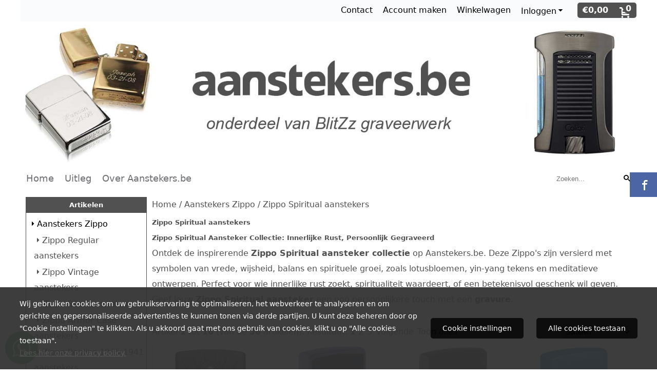

--- FILE ---
content_type: text/html; charset=UTF-8
request_url: https://www.aanstekers.be/aanstekers-zippo/zippo-spiritual-aanstekers/
body_size: 22309
content:
<!DOCTYPE html> <html lang="nl" class="no-js"> <head> <meta http-equiv="content-type" content="text/html; charset=utf-8"/> <meta name="description" content="Ontdek de Zippo Spiritual aansteker collectie. Laat je aansteker Zippo graveren met tekst, logo of foto voor een uniek en betekenisvol geschenk."/> <meta name="robots" content="index,follow"> <meta name="viewport" content="width=device-width, initial-scale=1, user-scalable=yes, maximum-scale=5" /> <meta name="google-site-verification" content="ZnFWc68HuF_D_-D24ZNI7N9NAY_7vKw_-Vgq8irN0zA"/> <title>Zippo Spiritual Aansteker | Graveren &amp; Rust</title> <base href="https://www.aanstekers.be/"/> <link rel="dns-prefetch" href="https://fonts.gstatic.com/"> <link rel="dns-prefetch" href="https://cdn.shoptrader.com/"> <link rel="dns-prefetch" href="https://connect.facebook.net/"> <link rel="icon" href="https://www.aanstekers.be/images/faviconimages/aanstekersBE-favicon.png" type="image/x-icon"> <link rel="shortcut icon" type="image/x-icon" href="https://www.aanstekers.be/images/faviconimages/aanstekersBE-favicon.png"/> <link rel="canonical" href="https://www.aanstekers.be/aanstekers-zippo/zippo-spiritual-aanstekers/"/> <script>
        window.translations = {
                        PRODUCT_CARD_ARIA_LABEL: 'Product: ',
            PRODUCT_PRIJS_ARIA_LABEL: 'Prijs: ',
                        SHOPPING_CART_BUTTON_ARIA_LABEL_1: 'Voeg ',
            SHOPPING_CART_BUTTON_ARIA_LABEL_2: ' toe aan winkelwagen',
            PRODUCT_PRIJS_KORTING_ARIA_LABEL_1: 'Van ',
            PRODUCT_PRIJS_KORTING_ARIA_LABEL_2: ' voor ',
                        SHOPPINGCART_ARIA_LIVE_QUANTITY_UPDATE_MESSAGE_BEGIN: 'Aantal van',
            SHOPPINGCART_ARIA_LIVE_QUANTITY_INCREASE_MESSAGE: 'is verhoogd naar',
            SHOPPINGCART_ARIA_LIVE_QUANTITY_DECREASE_MESSAGE: 'is verlaagd naar',
            SHOPPINGCART_ARIA_LIVE_DELETE_PRODUCT_MESSAGE: 'is verwijderd uit de winkelwagen.',
            SHOPPINGCART_ARIA_LIVE_QUANTITY_REFRESH_MESSAGE: 'is bijgewerkt naar'
        };
    </script> <style>
            .wishlist_button{width:100%;height:15px}@media screen and (min-width:963px){div#column_left,div#column_right{position:relative;float:left;width:20%}div.wrapper.content div#content.col_left,div.wrapper.content div#content.col_right{position:relative;float:left;width:-moz-calc(80% - 10px);width:-webkit-calc(80% - 10px);width:calc(80% - 10px)}div.wrapper.content.col_left.col_right div#content{position:relative;float:left;margin-left:10px;margin-right:10px;width:-moz-calc(60% - 20px);width:-webkit-calc(60% - 20px);width:calc(60% - 20px)}}@media screen and (max-width:479px) and (min-width:120px){div.wrapper.content div.categories.mobile_products__cols--1,div.wrapper.content div.products_gallery_row.mobile_products__cols--1{margin:0 auto;margin-bottom:10px;width:-moz-calc(100% - 5px);width:-webkit-calc(100% - 5px);width:calc(100% - 5px)}div.wrapper.content div.categories.mobile_products__cols--2,div.wrapper.content div.products_gallery_row.mobile_products__cols--2{margin-right:10px;margin-bottom:10px;width:-moz-calc(50% - 13px);width:-webkit-calc(50% - 13px);width:calc(50% - 13px)}div.wrapper.content.productsHasBorder div.categories.mobile_products__cols--2,div.wrapper.content.productsHasBorder div.products_gallery_row.mobile_products__cols--2{margin-right:6px;margin-bottom:6px;width:-moz-calc(50% - 16px);width:-webkit-calc(50% - 16px);width:calc(50% - 16px)}}@media screen and (min-width:120px) and (max-width:479px){div.wrapper.content div.categories:nth-child(2n),div.wrapper.content div.products_gallery_row:nth-child(2n){margin-right:0}}@media screen and (min-width:120px) and (max-width:724px){div#content,div#menu,div.container{margin:0 auto;position:relative}}@media screen and (min-width:120px) and (max-width:724px){div#content{width:-moz-calc(100% - 20px);width:-webkit-calc(100% - 20px);width:calc(100% - 20px)}}@media screen and (min-width:725px) and (max-width:962px){div#content{position:relative;margin:0 auto;width:-moz-calc(100% - 20px);width:-webkit-calc(100% - 20px);width:calc(100% - 20px)}}div.categories,div.products_gallery_row,div.products_lijst_row{padding:4px;position:relative;float:left}div.categories_imagecontainer,div.products_gallery_row_imagecontainer,div.products_lijst_row_imagecontainer{position:relative;text-align:center}div.layover{position:absolute;top:0;left:0;right:0;margin:auto;text-align:center;z-index:5;height:100%;width:100%}.products_gallery_row_imagecontainer.vierkant,.categories_imagecontainer.vierkant,.vierkant div.layover{aspect-ratio:auto 1 / 1}.products_gallery_row_imagecontainer.langwerpig,.categories_imagecontainer.langwerpig,.langwerpig div.layover{aspect-ratio:auto 209 / 250}@media screen and (min-width:120px) and (max-width:724px){.productinfo_imagecontainer{--container__width:100}}@media screen and (min-width:280px) and (max-width:724px){.productinfo_imagecontainer{--container__width:260}}@media screen and (min-width:320px) and (max-width:724px){.productinfo_imagecontainer{--container__width:300}}@media screen and (min-width:360px) and (max-width:724px){.productinfo_imagecontainer{--container__width:340}}@media screen and (min-width:375px) and (max-width:724px){.productinfo_imagecontainer{--container__width:355}}@media screen and (min-width:390px) and (max-width:724px){.productinfo_imagecontainer{--container__width:370}}@media screen and (min-width:414px) and (max-width:724px){.productinfo_imagecontainer{--container__width:394}}@media screen and (min-width:428px) and (max-width:724px){.productinfo_imagecontainer{--container__width:408}}@media screen and (min-width:476px) and (max-width:724px){.productinfo_imagecontainer{--container__width:456}}@media screen and (min-width:725px){.productinfo_imagecontainer{aspect-ratio:1 / 1}}@media screen and (min-width:725px){.productinfo_imagecontainer.product-has-single-image.productimage-has-no-thumbnail{aspect-ratio:5 / 4}}
/*!*.productinfo_imagecontainer #owl-carousel-big.owl-loaded .owl-dots,*!*/
 @media screen and (max-width:724px){.productinfo_imagecontainer{--productinfo-owl-dots__height:40;--productinfo-owl-thumbnails__height:80;--productinfo-owl-dots-and-thumbnails__height:120}.productinfo_imagecontainer{--productinfo-product-image__width:var(--container__width);--productinfo-product-image__height:var(--container__width)}.productinfo_imagecontainer.langwerpig{--langwerpig-aspect-ratio:calc(250 / 209);--productinfo-product-image__height:calc(var(--container__width) * var(--langwerpig-aspect-ratio))}.productinfo_imagecontainer:not(.product-has-single-image):not(.productimage-has-no-thumbnail){aspect-ratio:var(--container__width) / calc(var(--productinfo-product-image__height) + var(--productinfo-owl-dots-and-thumbnails__height))}.productinfo_imagecontainer.product-has-single-image:not(.productimage-has-no-thumbnail){aspect-ratio:var(--container__width) / calc(var(--productinfo-product-image__height) + var(--productinfo-owl-thumbnails__height))}.productinfo_imagecontainer.product-has-single-image.productimage-has-no-thumbnail{aspect-ratio:var(--container__width) / var(--productinfo-product-image__height)}.productinfo_imagecontainer:not(.product-has-single-image) #owl-carousel-big{min-height:calc((var(--productinfo-product-image__height) + var(--productinfo-owl-dots__height)) * 1px)}.productinfo_imagecontainer.product-has-single-image #owl-carousel-big{min-height:calc(var(--productinfo-product-image__height) * 1px)}.productinfo_imagecontainer #owl-carousel-big .owl-dots,.productinfo_imagecontainer #owl-carousel-thumb{transition-delay:.2s;transition-duration:.1s;transition-property:opacity}.productinfo_imagecontainer:has(#owl-carousel-thumb:not(.owl-loaded)) .owl-dots,.productinfo_imagecontainer #owl-carousel-thumb:not(.owl-loaded){opacity:0}}.advanced-search-inner .configuration_tep_meta{margin-bottom:1rem}.lastViewedProduct_image{aspect-ratio:auto 5 / 6}.owl-thumb img{width:auto;height:auto}.lastViewedProduct_image img,.products_gallery_row_imagecontainer img,.categories_imagecontainer img,#mobile_menu_logo img,#preview img{width:auto;height:auto}#breadcrums span{display:inline-block;margin-bottom:5px}#breadcrums a{float:left}#breadcrums span.raquo,#breadcrums span.space{float:left;margin:0 5px}@media screen and (max-width:768px){#breadcrums.breadcrumbs_mobile_inline{width:100%;overflow:hidden}.breadcrumbs_mobile_inline{margin-bottom:16px}#breadcrums.breadcrumbs_mobile_inline .breadcrumbs-listing{display:flex;overflow-x:auto;white-space:nowrap;-webkit-overflow-scrolling:touch;-ms-overflow-style:none;scrollbar-height:none;scrollbar-width:none}#breadcrums.breadcrumbs_mobile_inline .breadcrumbs-listing::-webkit-scrollbar{display:none}}div#productinfo_previous_next{position:relative;margin-bottom:10px;text-align:right}div#productinfo_previous_next ul li{position:relative;display:block;float:right;margin:0 0 0 5px}div#productinfo_previous_next ul li.listing{position:relative;display:block;float:left;margin:4px 0 0 5px}div#productinfo_previous_next ul li.next a,div#productinfo_previous_next ul li.previous a{display:inline-block;padding:3px;-webkit-border-radius:5px;-moz-border-radius:5px;border-radius:5px}div#productinfo_previous_next ul li a span{display:inline-block;text-indent:-9999px}div.sortby{position:relative;padding:10px 0;height:25px;line-height:25px}div.products_display_count{position:relative;float:left}div.product-listing-sorting{position:relative;float:right}div.product-listing-sorting input.submit-btn{display:none}@media screen and (min-width:120px) and (max-width:724px){div.sortby{height:auto}div.halfwidth,div.products_display_count{position:relative;float:left}div.product-listing-sorting{position:relative;float:right}div.product-listing-sorting select{width:100px}div#productinfo_left,div#productinfo_right,productinfo_left_and_right{position:relative;float:none;width:100%}}@media screen and (min-width:1200px){div.wrapper.bigScreen div#productinfo_left{position:relative;float:left;width:46%}div.wrapper.bigScreen div#productinfo_right{position:relative;float:right;margin-left:4%;width:48%}div.wrapper.no_col div#PRODUCT_INFO_PRICE_BOX div#productinfo_price_box_left{position:relative;float:left;width:50%}div.wrapper.no_col div#PRODUCT_INFO_PRICE_BOX div#productinfo_price_buttons_right{position:relative;float:right;width:100%}div.wrapper.no_col div#PRODUCT_INFO_PRICE_BOX div#productinfo_price_box_right{position:relative;float:right;width:50%}}.products_gallery_row_imagecontainer,.categories_imagecontainer,div.layover{width:-moz-available;width:-webkit-fill-available}.div_product_counter.products_gallery_row{display:flex;flex-direction:column;flex-wrap:wrap}.products_gallery_row_name{flex:1 1 auto;width:100%}.page_placeholder_layover,#wishlist_popup,#mobile_menu_container,#quickview_overlay,#quickview_holder,.floating_basket_wrapper,.mobile_menu_search_bar{display:none}.mobile_menu_open{display:block!important}div.clear{clear:both}.box-disabled{display:none}div.wrapper.full{width:100%}div#footer,div#header,div#menu,div#menu_top,div#menu_top_standaard{position:relative;margin:0 auto}*,a img{border:0}article,aside,code,details,figcaption,figure,footer,header,hgroup,menu,nav,pre,section{display:block}a img,img{max-width:100%}#mobile_menu_container.contains_submenu #mobile_menu.mobile_menu_open #cols_mobile #categories{display:flex;flex-direction:column;justify-content:space-between;min-height:calc(100vh - 70px)}.sub-menu-mobile{margin:0 .5rem}.sub-menu-mobile__top-menu-content{background-color:rgb(0 0 0 / .05);margin-top:2rem;margin-bottom:8px}.sub-menu-mobile__top-menu-content .top_menu li[class*="item"]{display:block;padding:0 10px;height:50px;line-height:50px;color:#333;cursor:pointer}.sub-menu-mobile__top-menu-content .top_menu li[class*="item"]{display:block;padding:0 10px;height:50px;line-height:50px;color:#333;cursor:pointer}.sub-menu-mobile__top-menu-content .top_menu li[class*="item"]:not(:last-of-type){border-bottom:1px solid rgb(0 0 0 / .075)}.sub-menu-mobile__social-media-items .menu-top-content__social-media-items{font-size:1.5em}.sub-menu-mobile__social-media-items .menu-top-content__social-media-items a:not(:first-of-type){margin-left:.5rem}.menu_top_content img,.header_bottom img,#owl-carousel-homepage img,.bottom_footer img,.box_content img,#PRODUCT_INFO_DESCRIPTION_BOX img,.price_box img,#blog img,.changetable img{height:auto}*{padding:0;margin:0}a,a i[class^=icon-]{text-decoration:none}input.general_input_field{padding:0 5px;border:1px solid #d9d9d9;-webkit-border-radius:5px;-moz-border-radius:5px;border-radius:5px;height:25px}div.account-icon,div.menu-icon,div.search-icon,div.shopping-icon{top:4px;height:40px;line-height:40px;font-size:24px;text-align:center;position:relative;cursor:pointer}@media screen and (min-width:120px) and (max-width:962px){div.wrapper.full.fixed.menu_top,div.wrapper.header,div.wrapper.header_bottom{position:relative!important}div.wrapper{position:relative;float:none;width:100%}div#menu ul.parent,div.wrapper.menu_top{display:none}div.menu-icon,div.search-icon,div.shopping-icon{display:block}div#column_left,div#column_right,div.wrapper:not(.menu) div.hide_searchbox{display:none}div#menu{height:50px;position:relative;margin:0 auto;width:100%}div.searchbox,div.searchbox input.searchInput{box-shadow:none!important;float:left!important;height:40px!important;position:relative!important}div.searchbox{background:#fff0!important;border:0!important;border-radius:0!important;left:0!important;margin:0 0 0 10px!important;padding:0!important;right:0!important;top:5px!important;width:calc(100% - 166px)!important}div.searchbox input.searchInput{border-radius:0;padding:0 5px!important;width:calc(100% - 53px)!important}div.searchbox button.searchSubmit,div.searchbox span.searchSubmit{border:0!important;box-shadow:none!important;height:40px!important;width:40px!important}div.searchbox span.searchSubmit{background:#fff;color:#000;cursor:pointer!important;display:inline-block!important;padding:0!important;position:relative!important;text-align:center!important}div.searchbox button.searchSubmit{background:#fff0;border-radius:0;font-size:18px;left:0!important;margin:0!important;position:absolute!important;top:2px!important}div#menu>.searchbox{display:none!important}div#shoppingcart div.form_section{width:100%}div.menu-icon{margin-left:20px;float:left}div.account-icon,div.search-icon,div.shopping-icon{margin-right:5px;margin-left:5px;float:right;width:30px}div.menu-icon span.icon-menu7{position:relative}div.menu-icon span.text-menu7{bottom:3px;font-size:12px;height:10px;left:0;line-height:10px;position:absolute;width:40px}}@media screen and (min-width:963px){div#mobile_menu,div.header_mobile_logo,div.search-icon{display:none}}@media screen and (min-width:1200px){div#mobile_menu_logo,div.account-icon,div.menu-icon,div.search-icon,div.shopping-icon{display:none}div.container{position:relative;margin:0 auto;padding-top:10px;padding-bottom:10px}div.wrapper.wideScreen div#footer,div.wrapper.wideScreen div#header,div.wrapper.wideScreen div#menu_top,div.wrapper:not(.full).wideScreen{position:relative;margin:0 auto;width:1200px}div.wrapper.bigScreen div#footer,div.wrapper.bigScreen div#header,div.wrapper.bigScreen div#menu_top,div.wrapper:not(.full).bigScreen,div.wrapper.bigScreen div#menu_full div#menu{position:relative;margin:0 auto;width:98%}div.wrapper.smallScreen div#footer,div.wrapper.smallScreen div#header,div.wrapper.smallScreen div#menu_top,div.wrapper:not(.full).smallScreen{position:relative;margin:0 auto;width:963px}div.wrapper.smallScreen.menuHasBorder.menu div#menu,div.wrapper.smallScreen.menuHasBorder.menu div#menu div.dropdown_menu_horizontaal,div.wrapper.smallScreen.menuHasBorder.menu div#menu>ul>li:hover>div.dropdown_menu_horizontaal{width:961px}div.wrapper.smallScreen.menu div#menu,div.wrapper.smallScreen.menu div#menu div.dropdown_menu_horizontaal,div.wrapper.smallScreen.menu div#menu>ul>li:hover>div.dropdown_menu_horizontaal{width:963px}div.wrapper.wideScreen.menuHasBorder.menu div#menu,div.wrapper.wideScreen.menuHasBorder.menu div#menu div.dropdown_menu_horizontaal,div.wrapper.wideScreen.menuHasBorder.menu div#menu>ul>li:hover>div.dropdown_menu_horizontaal{width:1198px}div.wrapper.wideScreen.menu div#menu,div.wrapper.wideScreen.menu div#menu div.dropdown_menu_horizontaal,div.wrapper.wideScreen.menu div#menu>ul>li:hover>div.dropdown_menu_horizontaal{width:1200px}div#menu ul.parent{display:block}div.wrapper.content.no_col.same_background div.container{padding-left:0;padding-right:0}div.wrapper.content.no_col div.container{padding-left:10px;padding-right:10px}div.wrapper.content.no_col div#content{position:relative;width:100%}div.searchbox{margin-top:13px;width:160px}div.searchbox input.searchInput{width:120px}div.contentBlock,div.w25,div.w33,div.w50,div.w66,div.w75{float:left}div.w25{width:-moz-calc(25% - 7.5px);width:-webkit-calc(25% - 7.5px);width:calc(25% - 7.5px)}div.w33{width:-moz-calc(33.33% - 6.66px);width:-webkit-calc(33.33% - 6.66px);width:calc(33.33% - 6.66px)}div.w50{width:-moz-calc(50% - 5px);width:-webkit-calc(50% - 5px);width:calc(50% - 5px)}div.w66{width:-moz-calc(66.66% - 3.33px);width:-webkit-calc(66.66% - 3.33px);width:calc(66.66% - 3.33px)}div.w75{width:-moz-calc(75% - 2.5px);width:-webkit-calc(75% - 2.5px);width:calc(75% - 2.5px)}div.w100{float:none;width:-moz-calc(100%);width:-webkit-calc(100%);width:calc(100%);margin-right:0}}@media screen and (min-width:1367px){div.wrapper.bigScreen div#footer,div.wrapper.bigScreen div#header,div.wrapper.bigScreen div#menu_top,div.wrapper:not(.full).bigScreen,div.wrapper.bigScreen div#menu_full div#menu{position:relative;margin:0 auto;width:80%}}div.wrapper.full.fixed.menu_top{position:fixed;top:0;left:0;height:40px;width:100%}div#menu_top,div#menu_top>ul,div#menu_top>ul>li{position:relative}div.wrapper.menu_top{z-index:7779}div.wrapper.menu{z-index:1000}div#menu_top_content{position:relative;float:left;height:40px;line-height:40px}div#menu_top{height:40px}div#menu_top>ul{float:right}div#inner_menu ul li,div#menu_top>ul>li,div.languages_controller ul li{float:left;list-style:none}div#menu_top ul li{padding:0 10px}div#menu_top ul li.login-button{padding:0 20px 0 10px}div#menu_top ul li.login-button>a>i{right:5px}div#menu_top>ul,div.languages_controller ul{line-height:40px}div#menu_top li#logged-in-bar>span.logout{margin-left:10px}body.logged-in ul.top_menu>li>a[href$="create_account.php"]{display:none}.clearfix:after,div#menu_top:after,div.configuration_tep_meta:after,div.menu_top:after,div.tep_meta_continue:after,div.tep_meta_general:after{content:".";display:block;height:0;clear:both;visibility:hidden}div#loggedin-bar,div#login-bar,div.ac_results{-moz-border-radius-bottomright:5px;-moz-border-radius-bottomleft:5px}div#loggedin-bar,div.ac_results{-webkit-border-bottom-right-radius:5px;-webkit-border-bottom-left-radius:5px;border-bottom-right-radius:5px;border-bottom-left-radius:5px}div#mobile_menu_logo{width:calc(100% - 200px);position:relative;float:right;text-align:center;height:50px}div#mobile_menu_logo img{height:42px;margin:2px 0}div.wrapper.header img,div.wrapper.header_bottom img{max-width:100%;vertical-align:top}div.header_mobile_logo{position:relative;margin:0 auto;padding-top:10px;text-align:center}div.searchbox{position:relative;float:right;height:33px;width:160px;font-size:16px;line-height:18px;color:#000}div.searchbox input.searchInput{position:relative;float:left;height:25px;border:0;-webkit-border-radius:0;-moz-border-radius:0;border-radius:0;color:#000}div.searchbox input.searchInput:-webkit-input-placeholder{color:#000;opacity:1}div.searchbox input.searchInput:-moz-placeholder{color:#000;opacity:1}div.searchbox input.searchInput:-ms-input-placeholder{color:#000;opacity:1}div.searchbox span.searchSubmit{background:#fff;display:inline-block;position:relative;text-align:center;font-size:16px;height:25px;color:#000}div.searchbox button.searchSubmit{border:0;background:0 0;border-radius:0;height:25px;width:25px}div.basket_wrapper{display:block;position:relative;margin-top:5px;margin-left:5px;height:30px;float:right;z-index:7780;-webkit-border-radius:5px;-moz-border-radius:5px;border-radius:5px}div.basket_wrapper .loading{height:100px}div.basket_wrapper:hover{-webkit-border-radius:5px;-webkit-border-bottom-right-radius:0;-webkit-border-bottom-left-radius:0;-moz-border-radius:5px;-moz-border-radius-bottomright:0;-moz-border-radius-bottomleft:0;border-radius:5px 5px 0 0}div.basket_wrapper:hover div.floating_basket_wrapper{position:absolute;display:block;top:30px;right:0;width:375px;-webkit-border-radius:5px;-webkit-border-top-right-radius:0;-moz-border-radius:5px;-moz-border-radius-topright:0;border-radius:5px 0 5px 5px}div.cart_content span.icon{position:absolute;top:5px;right:8px;font-size:20px}div.cart_content span.quantity{position:absolute;top:3px;right:0;line-height:18px;padding:0 5px;height:18px;text-align:center;-webkit-border-radius:10px;-moz-border-radius:10px;border-radius:10px}div.cart_content span.no-icon.quantity{top:6px}div.load_cart_content{position:relative;display:block;float:right;height:15px;right:6px;width:15px;top:7px;background:url(../cart_content_loader.gif) no-repeat!important}div.cart_content{position:relative;margin:0 5px;line-height:30px;height:30px;float:right;font-weight:700;background-repeat:repeat-x}div.cart_content span.shopping_cart_text{position:relative;margin-left:5px;margin-right:50px}.home_page_listing{display:flex;-webkit-flex-wrap:wrap;flex-wrap:wrap}.product_info_manuals{margin:0 0 10px 0}body{background:#FFF;background-image:none;background-position:top left;background-repeat:repeat-x;background-attachment:scroll}body,span.text,.item_level_1{font-family:Trebuchet MS,sans;font-size:16px;line-height:30px}div.wrapper.header_bottom,div.wrapper.content{background:#fff;color:#515151}a{color:#515151}div.wrapper.menu_top{background:#fafbfd;color:#000}div#menu_top ul li a{color:#000}div#loggedin-bar a,div#login-bar a{color:#ffffff!important}div#loggedin-bar,div#login-bar{background:#515151!important}div.lastViewedProduct_box_container h3,div#filterContainer div.filter-header,#leeftijdcontrole h1,#leeftijdcontrole h2,#content h1,#content h2,#content h3,#content h4,#content h5,#content h6,.box_top,.box_product_name h2,.lastViewedProduct h2,span.content-header{font-family:Trebuchet MS,sans;font-size:13px}.item_level_0{font-family:Trebuchet MS,sans;font-size:18px}div#menu_full{background:#fff;border:1px solid #fff}@media screen and (min-width:963px){div#menu>ul{width:801px}}@media screen and (min-width:1200px){div#menu>ul{width:1038px}}div#menu{background:#fff;background:#fff;border:1px solid #fff}div.searchbox_mobile span,div#menu_mobile ul li a,div#menu ul li a{color:#6F7073}@media screen and (min-width:120px) and (max-width:962px){div#menu,div#menu a{background:#fff;color:#6F7073}}div#menu ul li.active,div#menu ul li.iehover{background:#515151}div#menu ul li.active a,div#menu ul li.iehover a{color:#fff;background:#515151}div#menu li.item_level_0{border-right:1px solid #fff}div.dropdown_menu_horizontaal{border-left:1px solid #515151;border-right:1px solid #515151;border-bottom:1px solid #515151;background:#515151}@media screen and (min-width:725px) and (max-width:962px){div.wrapper.overview_products_col_4.content div.categories,div.wrapper.overview_products_col_4.content div.products_gallery_row{position:relative;margin-right:10px;margin-bottom:10px;width:-moz-calc(25% - 15.5px);width:-webkit-calc(25% - 15.5px);width:calc(25% - 15.5px)}div.wrapper.overview_products_col_4.content.productsHasBorder div.categories,div.wrapper.overview_products_col_4.content.productsHasBorder div.products_gallery_row{position:relative;margin-right:7.5px;margin-bottom:7.5px;width:-moz-calc(25% - 16px);width:-webkit-calc(25% - 16px);width:calc(25% - 16px)}div.wrapper.overview_products_col_4.content.productsHasBorder div.categories:nth-child(4n),div.wrapper.overview_products_col_4.content.productsHasBorder div.products_gallery_row:nth-child(4n),div.wrapper.overview_products_col_4 div.categories:nth-child(4n),div.wrapper.overview_products_col_4 div.products_gallery_row:nth-child(4n){margin-right:0}}@media screen and (min-width:963px){div.wrapper.overview_products_col_4.no_col div.categories,div.wrapper.overview_products_col_4.no_col div.products_gallery_row{position:relative;margin-right:10px;margin-bottom:10px;width:-moz-calc(25% - 15.5px);width:-webkit-calc(25% - 15.5px);width:calc(25% - 15.5px)}div.wrapper.overview_products_col_4.productsHasBorder.no_col div.categories,div.wrapper.overview_products_col_4.productsHasBorder.no_col div.products_gallery_row{position:relative;margin-right:8px;margin-bottom:8px;width:-moz-calc(25% - 16px);width:-webkit-calc(25% - 16px);width:calc(25% - 16px)}div.wrapper.overview_products_col_4.productsHasBorder.no_col div.categories:nth-child(4n),div.wrapper.overview_products_col_4.productsHasBorder.no_col div.products_gallery_row:nth-child(4n),div.wrapper.overview_products_col_4.no_col div.categories:nth-child(4n),div.wrapper.overview_products_col_4.no_col div.products_gallery_row:nth-child(4n){margin-right:0}div.wrapper.overview_products_col_4.col_right:not(.col_left) div.categories,div.wrapper.overview_products_col_4.col_left:not(.col_right) div.categories,div.wrapper.overview_products_col_4.col_right:not(.col_left) div.products_gallery_row,div.wrapper.overview_products_col_4.col_left:not(.col_right) div.products_gallery_row{position:relative;margin-right:10.5px;margin-bottom:10.5px;width:-moz-calc(25% - 16px);width:-webkit-calc(25% - 16px);width:calc(25% - 16px)}div.wrapper.overview_products_col_4.productsHasBorder.col_right:not(.col_left) div.categories,div.wrapper.overview_products_col_4.productsHasBorder.col_left:not(.col_right) div.categories,div.wrapper.overview_products_col_4.productsHasBorder.col_right:not(.col_left) div.products_gallery_row,div.wrapper.overview_products_col_4.productsHasBorder.col_left:not(.col_right) div.products_gallery_row{position:relative;margin-right:8px;margin-bottom:8px;width:-moz-calc(25% - 16px);width:-webkit-calc(25% - 16px);width:calc(25% - 16px)}div.wrapper.overview_products_col_4.col_right:not(.col_left) div.categories:nth-child(4n),div.wrapper.overview_products_col_4.col_right:not(.col_left) div.products_gallery_row:nth-child(4n),div.wrapper.overview_products_col_4.col_left:not(.col_right) div.categories:nth-child(4n),div.wrapper.overview_products_col_4.col_left:not(.col_right) div.products_gallery_row:nth-child(4n){float:right;margin-right:0}}#owl-carousel-homepage .owl-dots .owl-dot.active span,#owl-carousel-homepage .owl-dots .owl-dot:hover span{background:#515151!important}div#slider-homepage{max-height:350px}div#menu,div#menu>ul{position:relative}div#menu div.inner_dropdown_menu_horizontaal ul li,div#menu>ul>li{list-style:none}div#menu>ul{float:left}div#menu>ul>li{display:block;padding:0 10px;position:static;height:50px;float:left}div#menu>ul>li>a{display:block;height:50px;line-height:50px;text-decoration:none}div#menu div.dropdown_menu_horizontaal{overflow:hidden;position:absolute;display:none;left:0;top:100%;z-index:30;width:100%}div#menu>ul>li:hover>div.dropdown_menu_horizontaal{display:block;left:0}div.wrapper.menuHasBorder div#menu>ul>li>div.dropdown_menu_horizontaal{margin:1px 0 0 -1px}div#menu div.inner_dropdown_menu_horizontaal{position:relative;padding:10px}div#menu div.inner_dropdown_menu_horizontaal>ul>li{float:left}div#menu div.inner_dropdown_menu_horizontaal ul li a{display:block;padding:0 10px}div#menu ul li.iehover div.dropdown_menu_horizontaal a:hover{text-decoration:underline}div#menu div.inner_dropdown_menu_horizontaal ul li ul li a span{padding-right:5px}div#menu div.inner_dropdown_menu_horizontaal ul li ul li a{padding-left:6px}div#menu div.inner_dropdown_menu_horizontaal ul li.spacing{clear:both;width:100%;height:1px}div#menu div.inner_dropdown_menu_horizontaal ul li ul li ul li a{padding-left:20px;padding-right:10px}div#menu div.inner_dropdown_menu_horizontaal ul li ul li ul li ul li a{padding-left:30px;padding-right:10px}div#menu div.inner_dropdown_menu_horizontaal ul li ul li ul li ul li ul li a{padding-left:40px;padding-right:10px}div#menu div.inner_dropdown_menu_horizontaal ul li ul li ul li ul li ul li ul li a{padding-left:50px;padding-right:10px}div#menu div.inner_dropdown_menu_horizontaal ul li ul li ul li ul li ul li ul li ul li a{padding-left:60px;padding-right:10px}
        </style> <link rel="stylesheet" href="/themes/4000/css/abstracts/_print.css" media="print" crossorigin> <link rel="stylesheet" href="/images/css/stApp.css?v=132.29661856007889830137" crossorigin> <script>
        window.dataLayer = window.dataLayer || [];

        function gtag(){
            dataLayer.push(arguments);
        }

        gtag('consent', 'default', {
            'ad_storage': 'granted',
            'ad_user_data': 'granted',
            'ad_personalization': 'granted',
            'analytics_storage': 'granted',
            'functionality_storage': 'granted',
            'personalization_storage': 'granted',
            'security_storage': 'granted',
        });
    </script> <script>(function (w, d, s, l, i) {
            w[l] = w[l] || []; w[l].push({
                'gtm.start':
                    new Date().getTime(), event: 'gtm.js'
            }); var f = d.getElementsByTagName(s)[0],
                j = d.createElement(s), dl = l != 'dataLayer' ? '&l=' + l : ''; j.async = true; j.src =
                'https://www.googletagmanager.com/gtm.js?id=' + i + dl; f.parentNode.insertBefore(j, f);
        })(window,document,'script','dataLayer','GTM-PDGMSKR');
    </script> <script type="application/ld+json">
            {
    "@context": "https://schema.org",
    "@type": "Organization",
    "@id": "https://www.aanstekers.be#organization",
    "name": "Aanstekers.be",
    "url": "https://www.aanstekers.be",
    "description": "Ruim assortiment luxe aanstekers en Zippo",
    "address": {
        "@type": "PostalAddress",
        "streetAddress": "Katerstraat 54a",
        "postalCode": "4881 AS",
        "addressLocality": "Zundert",
        "addressCountry": "BE"
    },
    "contactPoint": {
        "@type": "ContactPoint",
        "contactType": "customer service",
        "telephone": "003176-8501667 / 00316-34604642 (ook Whatsapp)",
        "email": "info@aanstekers.be"
    },
    "vatID": "NL868823685B01",
    "taxID": "99143550"
}
        </script> <script type="application/ld+json">
            {
    "@context": "https://schema.org",
    "@type": "WebSite",
    "@id": "https://www.aanstekers.be#website",
    "url": "https://www.aanstekers.be",
    "name": "Aanstekers.be",
    "publisher": {
        "@id": "https://www.aanstekers.be#organization"
    },
    "potentialAction": {
        "@type": "SearchAction",
        "target": {
            "@type": "EntryPoint",
            "urlTemplate": "https://www.aanstekers.be/advanced_search_result.php?keywords={search_term_string}"
        },
        "query-input": "required name=search_term_string"
    }
}
        </script>
    
    
        
            <script type="application/ld+json">{
    "@context": "https://schema.org",
    "@graph": [
        {
            "@type": "CollectionPage",
            "@id": "https://www.aanstekers.be/aanstekers-zippo/zippo-spiritual-aanstekers/#webpage",
            "isPartOf": {
                "@id": "https://www.aanstekers.be#website"
            },
            "url": "https://www.aanstekers.be/aanstekers-zippo/zippo-spiritual-aanstekers/",
            "name": "Zippo Spiritual aanstekers | Aanstekers.be",
            "inLanguage": "nl",
            "description": "Zippo Spiritual Aansteker Collectie: Innerlijke Rust, Persoonlijk GegraveerdOntdek de inspirerende Zippo Spiritual aansteker collectie op Aanstekers.be. Deze Zippo's zijn versierd met symbolen van vrede, wijsheid, balans en spirituele groei, zoals lotusbloemen, yin-yang tekens en meditatieve ontwerpen. Perfect voor wie innerlijke rust zoekt, spiritualiteit waardeert, of een betekenisvol geschenk wil geven. Geef jouw Zippo Spiritual aansteker een nog persoonlijkere touch met een gravure.",
            "breadcrumb": {
                "@id": "https://www.aanstekers.be/aanstekers-zippo/zippo-spiritual-aanstekers/#breadcrumb"
            },
            "mainEntity": {
                "@id": "https://www.aanstekers.be/aanstekers-zippo/zippo-spiritual-aanstekers/#itemlist"
            }
        },
        {
            "@type": "BreadcrumbList",
            "@id": "https://www.aanstekers.be/aanstekers-zippo/zippo-spiritual-aanstekers/#breadcrumb",
            "itemListElement": [
                {
                    "@type": "ListItem",
                    "position": 1,
                    "name": "Home",
                    "item": "https://www.aanstekers.be/"
                },
                {
                    "@type": "ListItem",
                    "position": 2,
                    "name": "Aanstekers Zippo",
                    "item": "https://www.aanstekers.be/aanstekers-zippo/"
                },
                {
                    "@type": "ListItem",
                    "position": 3,
                    "name": "Zippo Spiritual aanstekers",
                    "item": "https://www.aanstekers.be/aanstekers-zippo/zippo-spiritual-aanstekers/"
                }
            ]
        },
        {
            "@type": "ItemList",
            "@id": "https://www.aanstekers.be/aanstekers-zippo/zippo-spiritual-aanstekers/#itemlist",
            "name": "Zippo Spiritual aanstekers \u2013 Productoverzicht",
            "itemListOrder": "https://schema.org/ItemListOrderAscending",
            "numberOfItems": 16,
            "url": "https://www.aanstekers.be/aanstekers-zippo/zippo-spiritual-aanstekers/",
            "itemListElement": [
                {
                    "@type": "ListItem",
                    "position": 1,
                    "item": {
                        "@type": "Product",
                        "@id": "https://www.aanstekers.be/aanstekers-zippo/zippo-spiritual-aanstekers/zippo-star-constellation-aansteker#product",
                        "name": "Zippo Star Constellation aansteker",
                        "image": [
                            "https://www.aanstekers.be/images/productimages/big/b-star-constellation-60006808-1.jpg"
                        ],
                        "offers": {
                            "@type": "Offer",
                            "price": "69.90",
                            "priceCurrency": "EUR",
                            "availability": "https://schema.org/InStock",
                            "url": "https://www.aanstekers.be/aanstekers-zippo/zippo-spiritual-aanstekers/zippo-star-constellation-aansteker",
                            "itemCondition": "https://schema.org/NewCondition"
                        },
                        "brand": {
                            "@type": "Brand",
                            "name": "Zippo"
                        },
                        "sku": "60006808"
                    }
                },
                {
                    "@type": "ListItem",
                    "position": 2,
                    "item": {
                        "@type": "Product",
                        "@id": "https://www.aanstekers.be/aanstekers-zippo/zippo-spiritual-aanstekers/zippo-maori-tattoo-design-aansteker#product",
                        "name": "Zippo Maori Tattoo Design aansteker",
                        "image": [
                            "https://www.aanstekers.be/images/productimages/big/maori-tattoo-design-60007037.jpg"
                        ],
                        "offers": {
                            "@type": "Offer",
                            "price": "57.90",
                            "priceCurrency": "EUR",
                            "availability": "https://schema.org/InStock",
                            "url": "https://www.aanstekers.be/aanstekers-zippo/zippo-spiritual-aanstekers/zippo-maori-tattoo-design-aansteker",
                            "itemCondition": "https://schema.org/NewCondition"
                        },
                        "brand": {
                            "@type": "Brand",
                            "name": "Zippo"
                        },
                        "sku": "60007037"
                    }
                },
                {
                    "@type": "ListItem",
                    "position": 3,
                    "item": {
                        "@type": "Product",
                        "@id": "https://www.aanstekers.be/aanstekers-zippo/zippo-spiritual-aanstekers/zippo-burning-devil-design-aansteker#product",
                        "name": "Zippo Burning Devil Design aansteker",
                        "image": [
                            "https://www.aanstekers.be/images/productimages/big/zippo-aansteker-burning-devil-design-60007048.jpg"
                        ],
                        "offers": {
                            "@type": "Offer",
                            "price": "72.90",
                            "priceCurrency": "EUR",
                            "availability": "https://schema.org/InStock",
                            "url": "https://www.aanstekers.be/aanstekers-zippo/zippo-spiritual-aanstekers/zippo-burning-devil-design-aansteker",
                            "itemCondition": "https://schema.org/NewCondition"
                        },
                        "brand": {
                            "@type": "Brand",
                            "name": "Zippo"
                        },
                        "sku": "60007048"
                    }
                },
                {
                    "@type": "ListItem",
                    "position": 4,
                    "item": {
                        "@type": "Product",
                        "@id": "https://www.aanstekers.be/aanstekers-zippo/zippo-spiritual-aanstekers/zippo-zeus-design-aansteker#product",
                        "name": "Zippo Zeus Design aansteker",
                        "image": [
                            "https://www.aanstekers.be/images/productimages/big/zippo-aansteker-zeus-design-60007281.jpg"
                        ],
                        "offers": {
                            "@type": "Offer",
                            "price": "89.90",
                            "priceCurrency": "EUR",
                            "availability": "https://schema.org/InStock",
                            "url": "https://www.aanstekers.be/aanstekers-zippo/zippo-spiritual-aanstekers/zippo-zeus-design-aansteker",
                            "itemCondition": "https://schema.org/NewCondition"
                        },
                        "brand": {
                            "@type": "Brand",
                            "name": "Zippo"
                        },
                        "sku": "60007281"
                    }
                },
                {
                    "@type": "ListItem",
                    "position": 5,
                    "item": {
                        "@type": "Product",
                        "@id": "https://www.aanstekers.be/aanstekers-zippo/zippo-sterrenbeeld-aanstekers/zippo-year-of-the-snake-2025-aansteker#product",
                        "name": "Zippo Year of the Snake 2025 aansteker",
                        "image": [
                            "https://www.aanstekers.be/images/productimages/big/zippo-aansteker-year-of-the-snake-2025-60007235.jpg"
                        ],
                        "offers": {
                            "@type": "Offer",
                            "price": "69.90",
                            "priceCurrency": "EUR",
                            "availability": "https://schema.org/InStock",
                            "url": "https://www.aanstekers.be/aanstekers-zippo/zippo-sterrenbeeld-aanstekers/zippo-year-of-the-snake-2025-aansteker",
                            "itemCondition": "https://schema.org/NewCondition"
                        },
                        "brand": {
                            "@type": "Brand",
                            "name": "Zippo"
                        },
                        "sku": "60007235"
                    }
                },
                {
                    "@type": "ListItem",
                    "position": 6,
                    "item": {
                        "@type": "Product",
                        "@id": "https://www.aanstekers.be/aanstekers-zippo/zippo-spiritual-aanstekers/zippo-watercolor-yin-yang-design-aansteker#product",
                        "name": "Zippo Watercolor Yin Yang Design aansteker",
                        "image": [
                            "https://www.aanstekers.be/images/productimages/big/zippo-aansteker-watercolor-yin-yang-design-60007228.jpg"
                        ],
                        "offers": {
                            "@type": "Offer",
                            "price": "57.90",
                            "priceCurrency": "EUR",
                            "availability": "https://schema.org/InStock",
                            "url": "https://www.aanstekers.be/aanstekers-zippo/zippo-spiritual-aanstekers/zippo-watercolor-yin-yang-design-aansteker",
                            "itemCondition": "https://schema.org/NewCondition"
                        },
                        "brand": {
                            "@type": "Brand",
                            "name": "Zippo"
                        },
                        "sku": "60007228"
                    }
                },
                {
                    "@type": "ListItem",
                    "position": 7,
                    "item": {
                        "@type": "Product",
                        "@id": "https://www.aanstekers.be/aanstekers-zippo/zippo-spiritual-aanstekers/zippo-ying-yang-magische-symbolen-aansteker#product",
                        "name": "Zippo Ying Yang Magische Symbolen aansteker",
                        "image": [
                            "https://www.aanstekers.be/images/productimages/big/zippo-aansteker-ying-yang-magische-symbolen-design-60007344.jpg"
                        ],
                        "offers": {
                            "@type": "Offer",
                            "price": "62.90",
                            "priceCurrency": "EUR",
                            "availability": "https://schema.org/InStock",
                            "url": "https://www.aanstekers.be/aanstekers-zippo/zippo-spiritual-aanstekers/zippo-ying-yang-magische-symbolen-aansteker",
                            "itemCondition": "https://schema.org/NewCondition"
                        },
                        "brand": {
                            "@type": "Brand",
                            "name": "Zippo"
                        },
                        "sku": "60007344"
                    }
                },
                {
                    "@type": "ListItem",
                    "position": 8,
                    "item": {
                        "@type": "Product",
                        "@id": "https://www.aanstekers.be/aanstekers-zippo/zippo-spiritual-aanstekers/zippo-angel-design-aansteker#product",
                        "name": "Zippo Angel Design aansteker",
                        "image": [
                            "https://www.aanstekers.be/images/productimages/big/zippo-aansteker-angel-design-60007368.jpg"
                        ],
                        "offers": {
                            "@type": "Offer",
                            "price": "67.90",
                            "priceCurrency": "EUR",
                            "availability": "https://schema.org/InStock",
                            "url": "https://www.aanstekers.be/aanstekers-zippo/zippo-spiritual-aanstekers/zippo-angel-design-aansteker",
                            "itemCondition": "https://schema.org/NewCondition"
                        },
                        "brand": {
                            "@type": "Brand",
                            "name": "Zippo"
                        },
                        "sku": "60007368",
                        "gtin13": "0191693764932"
                    }
                },
                {
                    "@type": "ListItem",
                    "position": 9,
                    "item": {
                        "@type": "Product",
                        "@id": "https://www.aanstekers.be/aanstekers-zippo/zippo-spiritual-aanstekers/zippo-evil-eye-design-aansteker#product",
                        "name": "Zippo Evil Eye Design aansteker",
                        "image": [
                            "https://www.aanstekers.be/images/productimages/big/zippo-aansteker-evil-eye-design-60007367.jpg"
                        ],
                        "offers": {
                            "@type": "Offer",
                            "price": "57.90",
                            "priceCurrency": "EUR",
                            "availability": "https://schema.org/InStock",
                            "url": "https://www.aanstekers.be/aanstekers-zippo/zippo-spiritual-aanstekers/zippo-evil-eye-design-aansteker",
                            "itemCondition": "https://schema.org/NewCondition"
                        },
                        "brand": {
                            "@type": "Brand",
                            "name": "Zippo"
                        },
                        "sku": "60007367",
                        "gtin13": "0191693767995"
                    }
                },
                {
                    "@type": "ListItem",
                    "position": 10,
                    "item": {
                        "@type": "Product",
                        "@id": "https://www.aanstekers.be/aanstekers-zippo/zippo-spiritual-aanstekers/zippo-caduceus-symbol-aansteker#product",
                        "name": "Zippo Caduceus Symbol aansteker",
                        "image": [
                            "https://www.aanstekers.be/images/productimages/big/zippo-aansteker-caduceus-symbol-60007387.jpg"
                        ],
                        "offers": {
                            "@type": "Offer",
                            "price": "57.90",
                            "priceCurrency": "EUR",
                            "availability": "https://schema.org/InStock",
                            "url": "https://www.aanstekers.be/aanstekers-zippo/zippo-spiritual-aanstekers/zippo-caduceus-symbol-aansteker",
                            "itemCondition": "https://schema.org/NewCondition"
                        },
                        "sku": "60007387",
                        "gtin13": "0191693768329"
                    }
                },
                {
                    "@type": "ListItem",
                    "position": 11,
                    "item": {
                        "@type": "Product",
                        "@id": "https://www.aanstekers.be/aanstekers-zippo/zippo-spiritual-aanstekers/zippo-gothic-cross-aansteker#product",
                        "name": "Zippo Gothic Cross Aansteker",
                        "image": [
                            "https://www.aanstekers.be/images/productimages/big/zippo-aansteker-gothic-cross-1300081.webp"
                        ],
                        "offers": {
                            "@type": "Offer",
                            "price": "52.00",
                            "priceCurrency": "EUR",
                            "availability": "https://schema.org/InStock",
                            "url": "https://www.aanstekers.be/aanstekers-zippo/zippo-spiritual-aanstekers/zippo-gothic-cross-aansteker",
                            "itemCondition": "https://schema.org/NewCondition"
                        },
                        "brand": {
                            "@type": "Brand",
                            "name": "Zippo"
                        },
                        "sku": "1300081",
                        "gtin13": "4045233001772"
                    }
                },
                {
                    "@type": "ListItem",
                    "position": 12,
                    "item": {
                        "@type": "Product",
                        "@id": "https://www.aanstekers.be/aanstekers-zippo/zippo-spiritual-aanstekers/zippo-patron-st-christopher-aansteker#product",
                        "name": "Zippo Patron St. Christopher aansteker",
                        "image": [
                            "https://www.aanstekers.be/images/productimages/big/zippo-aansteker-patron-saint-christopher-2001978.webp"
                        ],
                        "offers": {
                            "@type": "Offer",
                            "price": "52.00",
                            "priceCurrency": "EUR",
                            "availability": "https://schema.org/InStock",
                            "url": "https://www.aanstekers.be/aanstekers-zippo/zippo-spiritual-aanstekers/zippo-patron-st-christopher-aansteker",
                            "itemCondition": "https://schema.org/NewCondition"
                        },
                        "brand": {
                            "@type": "Brand",
                            "name": "Zippo"
                        },
                        "sku": "2001978",
                        "gtin13": "4045233007897"
                    }
                },
                {
                    "@type": "ListItem",
                    "position": 13,
                    "item": {
                        "@type": "Product",
                        "@id": "https://www.aanstekers.be/aanstekers-zippo/zippo-spiritual-aanstekers/zippo-aansteker-buddha#product",
                        "name": "Zippo aansteker Buddha",
                        "image": [
                            "https://www.aanstekers.be/images/productimages/big/zippo-aansteker-buddha-60004818-1.jpg"
                        ],
                        "offers": {
                            "@type": "Offer",
                            "price": "46.95",
                            "priceCurrency": "EUR",
                            "availability": "https://schema.org/InStock",
                            "url": "https://www.aanstekers.be/aanstekers-zippo/zippo-spiritual-aanstekers/zippo-aansteker-buddha",
                            "itemCondition": "https://schema.org/NewCondition"
                        },
                        "brand": {
                            "@type": "Brand",
                            "name": "Zippo"
                        },
                        "sku": "60004818"
                    }
                },
                {
                    "@type": "ListItem",
                    "position": 14,
                    "item": {
                        "@type": "Product",
                        "@id": "https://www.aanstekers.be/aanstekers-zippo/zippo-spiritual-aanstekers/zippo-celtic-cross-design-aansteker#product",
                        "name": "Zippo Celtic Cross Design aansteker",
                        "image": [
                            "https://www.aanstekers.be/images/productimages/big/zippo-aansteker-celtic-cross-design-6000638-1.jpg"
                        ],
                        "offers": {
                            "@type": "Offer",
                            "price": "99.90",
                            "priceCurrency": "EUR",
                            "availability": "https://schema.org/InStock",
                            "url": "https://www.aanstekers.be/aanstekers-zippo/zippo-spiritual-aanstekers/zippo-celtic-cross-design-aansteker",
                            "itemCondition": "https://schema.org/NewCondition"
                        },
                        "brand": {
                            "@type": "Brand",
                            "name": "Zippo"
                        },
                        "sku": "60006538"
                    }
                },
                {
                    "@type": "ListItem",
                    "position": 15,
                    "item": {
                        "@type": "Product",
                        "@id": "https://www.aanstekers.be/aanstekers-zippo/zippo-spiritual-aanstekers/zippo-lotus-flowers-design-aansteker#product",
                        "name": "Zippo Lotus Flowers Design aansteker",
                        "image": [
                            "https://www.aanstekers.be/images/productimages/big/zippo-aansteker-lotus-flower-design-60006541-1.jpg"
                        ],
                        "offers": {
                            "@type": "Offer",
                            "price": "62.90",
                            "priceCurrency": "EUR",
                            "availability": "https://schema.org/InStock",
                            "url": "https://www.aanstekers.be/aanstekers-zippo/zippo-spiritual-aanstekers/zippo-lotus-flowers-design-aansteker",
                            "itemCondition": "https://schema.org/NewCondition"
                        },
                        "brand": {
                            "@type": "Brand",
                            "name": "Zippo"
                        },
                        "sku": "60006541"
                    }
                },
                {
                    "@type": "ListItem",
                    "position": 16,
                    "item": {
                        "@type": "Product",
                        "@id": "https://www.aanstekers.be/aanstekers-zippo/zippo-spiritual-aanstekers/zippo-fleu-de-lis-design-aansteker-#product",
                        "name": "Zippo Fleu-De-Lis Design aansteker ",
                        "image": [
                            "https://www.aanstekers.be/images/productimages/big/60005210-zippo-brass-fleu-de-lis-design.jpg"
                        ],
                        "offers": {
                            "@type": "Offer",
                            "price": "199.95",
                            "priceCurrency": "EUR",
                            "availability": "https://schema.org/InStock",
                            "url": "https://www.aanstekers.be/aanstekers-zippo/zippo-spiritual-aanstekers/zippo-fleu-de-lis-design-aansteker-",
                            "itemCondition": "https://schema.org/NewCondition"
                        },
                        "brand": {
                            "@type": "Brand",
                            "name": "Zippo"
                        },
                        "sku": "60005210",
                        "gtin13": "0191693139969"
                    }
                }
            ]
        }
    ]
}</script>
</head> <body id="st_index" class="aanstekers-zippo zippo-spiritual-aanstekers not-logged-in"> <noscript> <iframe src="https://www.googletagmanager.com/ns.html?id=GTM-PDGMSKR" height="0" width="0" style="display:none;visibility:hidden"></iframe> </noscript> <a name="body-top"></a> <div class="page_placeholder_layover" id="page_placeholder_layover"> <img src="opc_loader.png" class="opc_loader" alt="opc_loader"/> </div> <div class="opc_melding small"></div><div class="wrapper wideScreen standaard menu_top"> <div id="menu_top"> <div class="basket_wrapper"> <div class="cart_content"> <a style="position:absolute;inset:0;" href="https://www.aanstekers.be/shopping_cart.php"></a> <span class="shopping_cart_text"> <a href="https://www.aanstekers.be/shopping_cart.php" data-bind="html: cartValue()"></a> </span> <a href="https://www.aanstekers.be/shopping_cart.php"><span class="icon icon-cart2"></span></a> <a href="https://www.aanstekers.be/shopping_cart.php"><span class="quantity" data-bind="text: cartCount"></span></a> </div> <div class="floating_basket_wrapper"> <a class="close_basket_content"></a> <div class="basket_content"> <table data-bind="visible: cartTable().length > 0"> <tbody data-bind="foreach: cartTable"> <tr> <td class="product_image_cell"> <div class="product_image"> <img data-bind="attr: { src: image() }, visible: image_is_base_64() == 0"> <img data-bind="attr: { src: 'data:' + image_mime_type() + ';base64, ' + image() }, visible: image_is_base_64() == 1"> </div> </td> <td class="product_name_cell"> <span data-bind="text: quantity"></span> x <a data-bind="attr: { href: url }, text: name"></a> <span data-bind="foreach: attributes, visible: attributes().length > 0"> <small><i>-&nbsp;<span data-bind="html: option_name() + ' ' + value_name()"></span></i></small><br> </span> <p data-bind="html: $root.currencyFormat.symbolLeft + stAppTools.number_format(parseFloat(total_price()) * parseFloat($root.currencyFormat.value), $root.currencyFormat.decimalPlaces, $root.currencyFormat.decimalPoint, $root.currencyFormat.thousandsPoint) + $root.currencyFormat.symbolRight"></p> </td> <td class="product_price_cell" data-bind="click: $parent.removeProduct"> <i class="icon-bin"></i> </td> </tr> </tbody> </table> <span class="shopping-cart-empty" data-bind="visible: cartTable().length == 0">
            Uw winkelwagen is leeg
        </span> </div> <div class="clear"></div> <div class="floating_basket_total clearfix newDivClass3"> <span class="floating_basket_total" data-bind="html: cartValue"></span> <a href="https://www.aanstekers.be/shopping_cart.php" class="configuration_btn configuration_button button configuration_button_submit" data-bind="visible: cartTable().length != 0"> <span class="button">
                Bestelling afronden
            </span> <i class="icon-arrow-right2 align-right"></i> </a> </div> </div> </div> <ul class="login-box"> <li class="login-button"><a href="https://www.aanstekers.be/login.php" >Inloggen<i class="icon-arrow-down5"></i></a> <div id="login-bar" class="box-padding-10x box-disabled dropdown-menu"> <form name="login-bar" action="https://www.aanstekers.be/login.php?action=process" method="post" enctype="application/x-www-form-urlencoded" autocomplete="off"> <input type="hidden" name="form_name" value="login-bar"> <div id="login-bar-email-adress"> <input placeholder="uwmail@adres.nl" type="text" name="email_address" class="general_input_field" autocomplete="username email" /> </div> <div id="login-bar-password"> <input placeholder="wachtwoord" type="password" name="password" class="general_input_field" autocomplete="current-password" /> </div> <div class="login-bar-submit box-textalign-right"> <button type="submit" class="configuration_btn configuration_button configuration_button_general"> <i class="icon-user align-left"></i> <span class="button">Inloggen</span> </button> </div> <div id="login-bar-password-forgotten"> <a href="https://www.aanstekers.be/password_forgotten.php" class="user_pass_forgotten">Wachtwoord vergeten?</a> </div> <div id="login-bar-create-account"> <a href="https://www.aanstekers.be/create_account.php" class="user_create_account">Account aanmaken</a> </div> </form> </div> </li> </ul> <ul class="top_menu"> <li class="item1"><a href="https://www.aanstekers.be/contact/" target="_self">Contact</a></li> <li class="item2"><a href="https://www.aanstekers.be/create_account.php" target="_self">Account maken</a></li> <li class="item3"><a href="https://www.aanstekers.be/shopping_cart.php" target="_self">Winkelwagen</a></li> </ul> <div class="clear"></div> </div> </div><div class="wrapper standaard wideScreen header"> <div id="header"> <div class="changetable user_input"> <p style="text-align:center;"><a href="https://www.aanstekers.be"><img class="image_resized" style="width:100%;" src="/images/Aanstekers-be-header.jpg" alt="Aanstekers"></a></p> <div class="clear"></div> </div> </div> </div><div id="mobile_menu_overlay"></div> <div id="mobile_menu_container" class=""> <div id="mobile_menu"> <div id="mobile_menu_info"> <div id="mobile_menu_close" class="icon-cross"></div> <div class="search-icon"> <a><span class="icon-search"></span></a> </div> <div id="mobile_menu_shopping_cart" class="mobile_menu_navigation_items"><a href="https://www.aanstekers.be/shopping_cart.php"><span class="icon-basket"></span></a></div> <div id="mobile_menu_account" class="mobile_menu_navigation_items"> <a href="https://www.aanstekers.be/account.php"><span class="icon-user"></span></a> </div> <div class="clear"></div> </div> <div class="mobile_menu_search_bar"> <div class="mobile_searchbox"> <form name="advanced_search" action="https://www.aanstekers.be/advanced_search_result.php" method="get" enctype="application/x-www-form-urlencoded"> <input type="hidden" name="form_name" value="advanced_search"> <input type="hidden" name="search_in_description" value="0"> <input type="hidden" name="inc_subcat" value="1"> <input name="keywords" type="text" value="" placeholder="Zoeken..." class="searchInput ac_input search_1 mobile_search" id="sqr_mobile_menu_search"/> <span class="searchSubmit"><button class="searchSubmit" type="submit"><i class="icon-search3"></i></button></span> <div class="clear"></div> </form> </div> </div> <div id="cols_mobile"> <div id="categories" class="box box-bordercolor categories_box mobile_box"> <div class="box_content"> <li class="menu-header home parent-item" id="dmrp_0"> <span class="item"> <a href="https://www.aanstekers.be/">Home</a> </span> </li> <li class="menu-header aanstekers_zippo parent-item" id="dmm_93"> <span class="item"> <a href="https://www.aanstekers.be/aanstekers-zippo/">Aanstekers Zippo</a> </span> <i class="expand icon-arrow-right4"></i></li><ul class="menu-content"> <li class="menu-header" id="dmrp_888889"> <span class="item"> <a href="https://www.aanstekers.be/aanstekers-zippo/zippo-regular-aanstekers/" target=""> <span class="expanding icon-arrow-right5" style="margin-left: 0px; margin-right: 6px; font-size: 12px;"></span>
                                    Zippo Regular aanstekers
                                </a> </span> </li> <li class="menu-header" id="dmrp_888890"> <span class="item"> <a href="https://www.aanstekers.be/aanstekers-zippo/zippo-vintage-aanstekers/" target=""> <span class="expanding icon-arrow-right5" style="margin-left: 0px; margin-right: 6px; font-size: 12px;"></span>
                                    Zippo Vintage aanstekers
                                </a> </span> </li> <li class="menu-header" id="dmrp_888893"> <span class="item"> <a href="https://www.aanstekers.be/aanstekers-zippo/zippo-slim-aanstekers/" target=""> <span class="expanding icon-arrow-right5" style="margin-left: 0px; margin-right: 6px; font-size: 12px;"></span>
                                    Zippo Slim aanstekers
                                </a> </span> </li> <li class="menu-header" id="dmrp_888891"> <span class="item"> <a href="https://www.aanstekers.be/aanstekers-zippo/zippo-armor-case-aanstekers/" target=""> <span class="expanding icon-arrow-right5" style="margin-left: 0px; margin-right: 6px; font-size: 12px;"></span>
                                    Zippo Armor Case aanstekers
                                </a> </span> </li> <li class="menu-header" id="dmrp_888892"> <span class="item"> <a href="https://www.aanstekers.be/aanstekers-zippo/zippo-replica-1935-1941-aanstekers/" target=""> <span class="expanding icon-arrow-right5" style="margin-left: 0px; margin-right: 6px; font-size: 12px;"></span>
                                    Zippo Replica 1935-1941 aanstekers
                                </a> </span> </li> <li class="menu-header" id="dmrp_888924"> <span class="item"> <a href="https://www.aanstekers.be/aanstekers-zippo/zippo-aanstekers-met-foto-graveren/" target=""> <span class="expanding icon-arrow-right5" style="margin-left: 0px; margin-right: 6px; font-size: 12px;"></span>
                                    Zippo aanstekers met foto graveren
                                </a> </span> </li> <li class="menu-header" id="dmrp_888977"> <span class="item"> <a href="https://www.aanstekers.be/aanstekers-zippo/zippo-aanstekers-met-foto-in-kleur/" target=""> <span class="expanding icon-arrow-right5" style="margin-left: 0px; margin-right: 6px; font-size: 12px;"></span>
                                    Zippo aanstekers met foto in kleur
                                </a> </span> </li> <li class="menu-header" id="dmrp_888960"> <span class="item"> <a href="https://www.aanstekers.be/aanstekers-zippo/zippo-regular-gekleurd/" target=""> <span class="expanding icon-arrow-right5" style="margin-left: 0px; margin-right: 6px; font-size: 12px;"></span>
                                    Zippo Regular gekleurd
                                </a> </span> </li> <li class="menu-header" id="dmrp_888895"> <span class="item"> <a href="https://www.aanstekers.be/aanstekers-zippo/zippo-aanstekers-goud/" target=""> <span class="expanding icon-arrow-right5" style="margin-left: 0px; margin-right: 6px; font-size: 12px;"></span>
                                    Zippo Aanstekers goud
                                </a> </span> </li> <li class="menu-header" id="dmrp_888894"> <span class="item"> <a href="https://www.aanstekers.be/aanstekers-zippo/zippo-aanstekers-zilver/" target=""> <span class="expanding icon-arrow-right5" style="margin-left: 0px; margin-right: 6px; font-size: 12px;"></span>
                                    Zippo Aanstekers zilver
                                </a> </span> </li> <li class="menu-header" id="dmrp_888918"> <span class="item"> <a href="https://www.aanstekers.be/aanstekers-zippo/zippo-pijp-aanstekers/" target=""> <span class="expanding icon-arrow-right5" style="margin-left: 0px; margin-right: 6px; font-size: 12px;"></span>
                                    Zippo Pijp aanstekers
                                </a> </span> </li> <li class="menu-header" id="dmrp_888925"> <span class="item"> <a href="https://www.aanstekers.be/aanstekers-zippo/zippo-limited-aanstekers/" target=""> <span class="expanding icon-arrow-right5" style="margin-left: 0px; margin-right: 6px; font-size: 12px;"></span>
                                    Zippo Limited aanstekers
                                </a> </span> </li> <li class="menu-header" id="dmrp_888945"> <span class="item"> <a href="https://www.aanstekers.be/aanstekers-zippo/zippo-special-edition-aanstekers/" target=""> <span class="expanding icon-arrow-right5" style="margin-left: 0px; margin-right: 6px; font-size: 12px;"></span>
                                    Zippo Special Edition aanstekers
                                </a> </span> </li> <li class="menu-header" id="dmrp_888973"> <span class="item"> <a href="https://www.aanstekers.be/aanstekers-zippo/zippo-animals-aanstekers-met-dieren/" target=""> <span class="expanding icon-arrow-right5" style="margin-left: 0px; margin-right: 6px; font-size: 12px;"></span>
                                    Zippo Animals aanstekers
                                </a> </span> </li> <li class="menu-header" id="dmrp_888920"> <span class="item"> <a href="https://www.aanstekers.be/aanstekers-zippo/zippo-anne-stokes-aanstekers/" target=""> <span class="expanding icon-arrow-right5" style="margin-left: 0px; margin-right: 6px; font-size: 12px;"></span>
                                    Zippo Anne Stokes aanstekers
                                </a> </span> </li> <li class="menu-header" id="dmrp_888936"> <span class="item"> <a href="https://www.aanstekers.be/aanstekers-zippo/zippo-army-aanstekers/" target=""> <span class="expanding icon-arrow-right5" style="margin-left: 0px; margin-right: 6px; font-size: 12px;"></span>
                                    Zippo Army aanstekers
                                </a> </span> </li> <li class="menu-header" id="dmrp_888968"> <span class="item"> <a href="https://www.aanstekers.be/aanstekers-zippo/zippo-skull-aanstekers/" target=""> <span class="expanding icon-arrow-right5" style="margin-left: 0px; margin-right: 6px; font-size: 12px;"></span>
                                    Zippo Skull aanstekers
                                </a> </span> </li> <li class="menu-header" id="dmrp_888948"> <span class="item"> <a href="https://www.aanstekers.be/aanstekers-zippo/zippo-assassins-creed-aanstekers/" target=""> <span class="expanding icon-arrow-right5" style="margin-left: 0px; margin-right: 6px; font-size: 12px;"></span>
                                    Zippo Assassin's Creed aanstekers
                                </a> </span> </li> <li class="menu-header" id="dmrp_888904"> <span class="item"> <a href="https://www.aanstekers.be/aanstekers-zippo/zippo-eagle-adelaar-aanstekers/" target=""> <span class="expanding icon-arrow-right5" style="margin-left: 0px; margin-right: 6px; font-size: 12px;"></span>
                                    Zippo Eagle aanstekers
                                </a> </span> </li> <li class="menu-header" id="dmrp_888971"> <span class="item"> <a href="https://www.aanstekers.be/aanstekers-zippo/zippo-hart-aansteker/" target=""> <span class="expanding icon-arrow-right5" style="margin-left: 0px; margin-right: 6px; font-size: 12px;"></span>
                                    Zippo Hearts aansteker
                                </a> </span> </li> <li class="menu-header" id="dmrp_888908"> <span class="item"> <a href="https://www.aanstekers.be/aanstekers-zippo/zippo-fantasy-aanstekers/" target=""> <span class="expanding icon-arrow-right5" style="margin-left: 0px; margin-right: 6px; font-size: 12px;"></span>
                                    Zippo Fantasy aanstekers
                                </a> </span> </li> <li class="menu-header" id="dmrp_888927"> <span class="item"> <a href="https://www.aanstekers.be/aanstekers-zippo/zippo-fusion-aanstekers/" target=""> <span class="expanding icon-arrow-right5" style="margin-left: 0px; margin-right: 6px; font-size: 12px;"></span>
                                    Zippo Fusion aanstekers
                                </a> </span> </li> <li class="menu-header" id="dmrp_888912"> <span class="item"> <a href="https://www.aanstekers.be/aanstekers-zippo/zippo-gambling-aanstekers/" target=""> <span class="expanding icon-arrow-right5" style="margin-left: 0px; margin-right: 6px; font-size: 12px;"></span>
                                    Zippo Gambling aanstekers
                                </a> </span> </li> <li class="menu-header" id="dmrp_888907"> <span class="item"> <a href="https://www.aanstekers.be/aanstekers-zippo/zippo-girl-style-aanstekers/" target=""> <span class="expanding icon-arrow-right5" style="margin-left: 0px; margin-right: 6px; font-size: 12px;"></span>
                                    Zippo Girl Style aanstekers
                                </a> </span> </li> <li class="menu-header" id="dmrp_888901"> <span class="item"> <a href="https://www.aanstekers.be/aanstekers-zippo/harley-davidson-zippo-aanstekers/" target=""> <span class="expanding icon-arrow-right5" style="margin-left: 0px; margin-right: 6px; font-size: 12px;"></span>
                                    Zippo Harley Davidson aanstekers
                                </a> </span> </li> <li class="menu-header" id="dmrp_888905"> <span class="item"> <a href="https://www.aanstekers.be/aanstekers-zippo/jack-daniels-zippo-aanstekers/" target=""> <span class="expanding icon-arrow-right5" style="margin-left: 0px; margin-right: 6px; font-size: 12px;"></span>
                                    Zippo Jack Daniel's aanstekers
                                </a> </span> </li> <li class="menu-header" id="dmrp_888972"> <span class="item"> <a href="https://www.aanstekers.be/aanstekers-zippo/zippo-cannabis-aanstekers/" target=""> <span class="expanding icon-arrow-right5" style="margin-left: 0px; margin-right: 6px; font-size: 12px;"></span>
                                    Zippo Cannabis aanstekers
                                </a> </span> </li> <li class="menu-header" id="dmrp_888950"> <span class="item"> <a href="https://www.aanstekers.be/aanstekers-zippo/james-bond-zippo-aanstekers/" target=""> <span class="expanding icon-arrow-right5" style="margin-left: 0px; margin-right: 6px; font-size: 12px;"></span>
                                    Zippo James Bond aanstekers
                                </a> </span> </li> <li class="menu-header" id="dmrp_888899"> <span class="item"> <a href="https://www.aanstekers.be/aanstekers-zippo/jim-beam-zippo-aanstekers/" target=""> <span class="expanding icon-arrow-right5" style="margin-left: 0px; margin-right: 6px; font-size: 12px;"></span>
                                    Zippo Jim Beam aanstekers
                                </a> </span> </li> <li class="menu-header" id="dmrp_888957"> <span class="item"> <a href="https://www.aanstekers.be/aanstekers-zippo/zippo-lisa-parker-aanstekers/" target=""> <span class="expanding icon-arrow-right5" style="margin-left: 0px; margin-right: 6px; font-size: 12px;"></span>
                                    Zippo Lisa Parker aanstekers
                                </a> </span> </li> <li class="menu-header" id="dmrp_888946"> <span class="item"> <a href="https://www.aanstekers.be/aanstekers-zippo/zippo-music-aanstekers/" target=""> <span class="expanding icon-arrow-right5" style="margin-left: 0px; margin-right: 6px; font-size: 12px;"></span>
                                    Zippo Music aanstekers
                                </a> </span> </li> <li class="menu-header" id="dmrp_888917"> <span class="item"> <a href="https://www.aanstekers.be/aanstekers-zippo/zippo-nature-aanstekers-met-natuur/" target=""> <span class="expanding icon-arrow-right5" style="margin-left: 0px; margin-right: 6px; font-size: 12px;"></span>
                                    Zippo Nature aanstekers
                                </a> </span> </li> <li class="menu-header" id="dmrp_888915"> <span class="item"> <a href="https://www.aanstekers.be/aanstekers-zippo/zippo-ocean-aanstekers/" target=""> <span class="expanding icon-arrow-right5" style="margin-left: 0px; margin-right: 6px; font-size: 12px;"></span>
                                    Zippo Oceaan aanstekers
                                </a> </span> </li> <li class="menu-header" id="dmrp_888903"> <span class="item"> <a href="https://www.aanstekers.be/aanstekers-zippo/zippo-on-the-road-aanstekers/" target=""> <span class="expanding icon-arrow-right5" style="margin-left: 0px; margin-right: 6px; font-size: 12px;"></span>
                                    Zippo On the Road aanstekers
                                </a> </span> </li> <li class="menu-header" id="dmrp_888911"> <span class="item"> <a href="https://www.aanstekers.be/aanstekers-zippo/playboy-zippo-aanstekers/" target=""> <span class="expanding icon-arrow-right5" style="margin-left: 0px; margin-right: 6px; font-size: 12px;"></span>
                                    Zippo Playboy aanstekers
                                </a> </span> </li> <li class="menu-header" id="dmrp_888970"> <span class="item"> <a href="https://www.aanstekers.be/aanstekers-zippo/zippo-skyline-aanstekers/" target=""> <span class="expanding icon-arrow-right5" style="margin-left: 0px; margin-right: 6px; font-size: 12px;"></span>
                                    Zippo Skyline aanstekers
                                </a> </span> </li> <li class="menu-header" id="dmrp_888900"> <span class="item"> <a href="https://www.aanstekers.be/aanstekers-zippo/zippo-sons-of-anarchy-aanstekers/" target=""> <span class="expanding icon-arrow-right5" style="margin-left: 0px; margin-right: 6px; font-size: 12px;"></span>
                                    Zippo Sons of Anarchy aanstekers
                                </a> </span> </li> <li class="menu-header" id="dmrp_888919"> <span class="item"> <a href="https://www.aanstekers.be/aanstekers-zippo/zippo-spiritual-aanstekers/" target=""> <span class="expanding icon-arrow-right5" style="margin-left: 0px; margin-right: 6px; font-size: 12px;"></span>
                                    Zippo Spiritual aanstekers
                                </a> </span> </li> <li class="menu-header" id="dmrp_888974"> <span class="item"> <a href="https://www.aanstekers.be/aanstekers-zippo/sword-and-knight-aanstekers/" target=""> <span class="expanding icon-arrow-right5" style="margin-left: 0px; margin-right: 6px; font-size: 12px;"></span>
                                    Zippo Sword and Knight aanstekers
                                </a> </span> </li> <li class="menu-header" id="dmrp_888914"> <span class="item"> <a href="https://www.aanstekers.be/aanstekers-zippo/zippo-sports-aanstekers/" target=""> <span class="expanding icon-arrow-right5" style="margin-left: 0px; margin-right: 6px; font-size: 12px;"></span>
                                    Zippo Sports aanstekers
                                </a> </span> </li> <li class="menu-header" id="dmrp_888916"> <span class="item"> <a href="https://www.aanstekers.be/aanstekers-zippo/zippo-sterrenbeeld-aanstekers/" target=""> <span class="expanding icon-arrow-right5" style="margin-left: 0px; margin-right: 6px; font-size: 12px;"></span>
                                    Zippo Sterrenbeeld aanstekers
                                </a> </span> </li> <li class="menu-header" id="dmrp_888896"> <span class="item"> <a href="https://www.aanstekers.be/aanstekers-zippo/zippo-style-aanstekers/" target=""> <span class="expanding icon-arrow-right5" style="margin-left: 0px; margin-right: 6px; font-size: 12px;"></span>
                                    Zippo Style aanstekers
                                </a> </span> </li> <li class="menu-header" id="dmrp_888954"> <span class="item"> <a href="https://www.aanstekers.be/aanstekers-zippo/zippo-steven-spazuk-aanstekers/" target=""> <span class="expanding icon-arrow-right5" style="margin-left: 0px; margin-right: 6px; font-size: 12px;"></span>
                                    Zippo Steven Spazuk aanstekers
                                </a> </span> </li> <li class="menu-header" id="dmrp_888906"> <span class="item"> <a href="https://www.aanstekers.be/aanstekers-zippo/zippo-urban-classic-aanstekers/" target=""> <span class="expanding icon-arrow-right5" style="margin-left: 0px; margin-right: 6px; font-size: 12px;"></span>
                                    Zippo Urban Classic aanstekers
                                </a> </span> </li> <li class="menu-header" id="dmrp_888951"> <span class="item"> <a href="https://www.aanstekers.be/aanstekers-zippo/zippo-urban-style-aanstekers/" target=""> <span class="expanding icon-arrow-right5" style="margin-left: 0px; margin-right: 6px; font-size: 12px;"></span>
                                    Zippo Urban Style aanstekers
                                </a> </span> </li> <li class="menu-header" id="dmrp_888902"> <span class="item"> <a href="https://www.aanstekers.be/aanstekers-zippo/western-style-zippo-aanstekers/" target=""> <span class="expanding icon-arrow-right5" style="margin-left: 0px; margin-right: 6px; font-size: 12px;"></span>
                                    Zippo Western Style aanstekers
                                </a> </span> </li> <li class="menu-header" id="dmrp_888969"> <span class="item"> <a href="https://www.aanstekers.be/aanstekers-zippo/zippo-glow-in-the-dark-aanstekers/" target=""> <span class="expanding icon-arrow-right5" style="margin-left: 0px; margin-right: 6px; font-size: 12px;"></span>
                                    Zippo Glow in the Dark aanstekers
                                </a> </span> </li> <li class="menu-header" id="dmrp_888956"> <span class="item"> <a href="https://www.aanstekers.be/aanstekers-zippo/zippo-woodchuck-aanstekers/" target=""> <span class="expanding icon-arrow-right5" style="margin-left: 0px; margin-right: 6px; font-size: 12px;"></span>
                                    Zippo Woodchuck aanstekers
                                </a> </span> </li> <li class="menu-header" id="dmrp_888975"> <span class="item"> <a href="https://www.aanstekers.be/aanstekers-zippo/zippo-geschenkset-/" target=""> <span class="expanding icon-arrow-right5" style="margin-left: 0px; margin-right: 6px; font-size: 12px;"></span>
                                    Zippo geschenkset 
                                </a> </span> </li></ul> <li class="menu-header zippo_op_gas parent-item" id="dmm_888965"> <span class="item"> <a href="https://www.aanstekers.be/zippo-op-gas/">Zippo op gas</a> </span> </li> <li class="menu-header elektrische_zippo_aanstekers parent-item" id="dmm_888966"> <span class="item"> <a href="https://www.aanstekers.be/elektrische-zippo-aanstekers/">Elektrische Zippo aanstekers</a> </span> </li> <li class="menu-header aanstekers_ronson parent-item" id="dmm_888928"> <span class="item"> <a href="https://www.aanstekers.be/aanstekers-ronson/">Aanstekers Ronson</a> </span> </li> <li class="menu-header aanstekers_colibri parent-item" id="dmm_92"> <span class="item"> <a href="https://www.aanstekers.be/aanstekers-colibri/">Aanstekers Colibri</a> </span> </li> <li class="menu-header aanstekers_clipper parent-item" id="dmm_888932"> <span class="item"> <a href="https://www.aanstekers.be/aanstekers-clipper/">Aanstekers Clipper</a> </span> </li> <li class="menu-header aanstekers_cricket_metal parent-item" id="dmm_888978"> <span class="item"> <a href="https://www.aanstekers.be/aanstekers-cricket-metal-deluxe/">Aanstekers Cricket metal</a> </span> </li> <li class="menu-header aanstekers_caseti parent-item" id="dmm_888976"> <span class="item"> <a href="https://www.aanstekers.be/aanstekers-caseti/">Aanstekers Caseti</a> </span> </li> <li class="menu-header aanstekers_myon parent-item" id="dmm_888929"> <span class="item"> <a href="https://www.aanstekers.be/aanstekers-myon/">Aanstekers Myon</a> </span> </li> <li class="menu-header aanstekers_xikar parent-item" id="dmm_888967"> <span class="item"> <a href="https://www.aanstekers.be/xikar-aanstekers/">Aanstekers Xikar</a> </span> </li> <li class="menu-header aanstekers_divers parent-item" id="dmm_888930"> <span class="item"> <a href="https://www.aanstekers.be/luxe-aanstekers/">Aanstekers divers</a> </span> </li> <li class="menu-header sigarenaanstekers parent-item" id="dmm_888964"> <span class="item"> <a href="https://www.aanstekers.be/luxe-sigarenaanstekers/">Sigarenaanstekers</a> </span> </li> <li class="menu-header pijpaanstekers parent-item" id="dmm_96"> <span class="item"> <a href="https://www.aanstekers.be/pijpaanstekers/">Pijpaanstekers</a> </span> </li> <li class="menu-header kaarsenaanstekers parent-item" id="dmm_888963"> <span class="item"> <a href="https://www.aanstekers.be/kaarsenaanstekers/">Kaarsenaanstekers</a> </span> </li> <li class="menu-header kaarsenaanstekers_zippo parent-item" id="dmm_98"> <span class="item"> <a href="https://www.aanstekers.be/kaarsenaanstekers-zippo/">Kaarsenaanstekers Zippo</a> </span> </li> <li class="menu-header kaarsenaanstekers_colibri parent-item" id="dmm_888962"> <span class="item"> <a href="https://www.aanstekers.be/kaarsenaanstekers-colibri/">Kaarsenaanstekers Colibri</a> </span> </li> <li class="menu-header accessoires parent-item" id="dmm_95"> <span class="item"> <a href="https://www.aanstekers.be/accessoires-voor-aansteker/">Accessoires</a> </span> </li> <li class="menu-header humidors parent-item" id="dmm_888979"> <span class="item"> <a href="https://www.aanstekers.be/humidors/">Humidors</a> </span> </li> <li class="menu-header sigaren_knippers parent-item" id="dmm_888961"> <span class="item"> <a href="https://www.aanstekers.be/sigaren-knippers/">Sigaren Knippers</a> </span> </li> <li class="menu-header lederwaren_zippo parent-item" id="dmm_888952"> <span class="item"> <a href="https://www.aanstekers.be/lederwaren-zippo/">Lederwaren Zippo</a> </span> </li> </div> </div> <div id="cols_mobile_placeholder" class="clearfix"></div> <input type="hidden" name="MOBILE_SHOW_CATEGORIES_ONLY" value="true"> </div> </div> </div><div class="wrapper standaard wideScreen menuHasBorder menu"> <div class="menu-container"> <div id="menu_standaard"> <div id="menu"> <ul class="parent"> <li class="item1 item_level_0" id="dmhz_9"> <a target="_self" title="Home" class="itemLink" href="https://www.aanstekers.be/">Home</a> </li> <li class="item2 item_level_0" id="dmhz_11"> <a target="_self" title="Uitleg" class="itemLink" href="https://www.aanstekers.be/uitleg/">Uitleg</a> </li> <li class="item3 item_level_0" id="dmhz_10"> <a target="_self" title="Over Aanstekers.be" class="itemLink" href="https://www.aanstekers.be/over-ons/">Over Aanstekers.be</a> </li></ul> <div class="menu-icon"> <span class="icon-menu7"></span> </div> <div class="searchbox"> <form name="advanced_search" action="https://www.aanstekers.be/advanced_search_result.php" method="get" enctype="application/x-www-form-urlencoded"> <input type="hidden" name="form_name" value="advanced_search"> <input type="hidden" name="search_in_description" value="0"> <input type="hidden" name="Beschrijving" value="0"> <input type="hidden" name="Artikelnaam" value=true> <input type="hidden" name="Ean" value="1"> <input type="hidden" name="Sku" value="1"> <input type="hidden" name="Artikelnummer" value="1"> <input type="hidden" name="Tag" value="0"> <input type="hidden" name="inc_subcat" value="1"> <input name="keywords" type="text" value="" placeholder="Zoeken..." class="general_input_field searchInput ac_input search_1" id="search" /> <span class="searchSubmit"><button class="searchSubmit" type="submit"><i class="icon-search3"></i></button></span> <div class="clear"></div> </form> </div> <div class="search-icon"> <a><span class="icon-search"></span></a> </div> <div class="shopping-icon"> <a href="https://www.aanstekers.be/shopping_cart.php"><span class="icon-basket"></span></a> <span class="quantity" data-bind="text: cartCount"></span> </div> <div class="account-icon"> <a href="https://www.aanstekers.be/account.php"><span class="icon-user"></span></a> </div> <div class="clear"></div> </div> <div class="mobile_menu_search_bar"> <div class="mobile_searchbox"> <form name="advanced_search" action="https://www.aanstekers.be/advanced_search_result.php" method="get" enctype="application/x-www-form-urlencoded"> <input type="hidden" name="form_name" value="advanced_search"> <input type="hidden" name="search_in_description" value="0"> <input type="hidden" name="inc_subcat" value="1"> <input name="keywords" type="text" value="" placeholder="Zoeken..." class="searchInput ac_input search_1 mobile_search" id="sqr_mobile_search"/> <span class="searchSubmit"><button class="searchSubmit" type="submit"><i class="icon-search3"></i></button></span> <div class="clear"></div> </form> </div> </div> </div> </div> </div>
<div class="wrapper content   col_left    wideScreen productsHasBorder overview_products_col_5"> <div class="container"> <input type="hidden" id="overview_products_col" value="5" /> <input type="hidden" id="image_dimensions" value="Vierkant" /> <input type="hidden" id="stock_check_hidden" value="false" /> <input type="hidden" id="winkelwagen_popup_hidden" value="true" /> <input type="hidden" id="basket_tekst_hidden" value="Bedrag" /> <input type="hidden" id="prijzen_zichtbaar_inloggen_hidden" value="-,--" /> <div id="column_left" class="connectedSortable"> <div id="categories" class="box box-bordercolor categories_box"> <div class="box_top boxBgShine001"><strong>Artikelen</strong></div> <div class="clear"></div> <div class="box_content"> <ul class='menu_level_0 column-widget'><li><a class="active_cat  has_icon_left" href="https://www.aanstekers.be/aanstekers-zippo/"><span class='icon-li icon-arrow-right5'></span><span>Aanstekers Zippo</span></a><ul class='menu_level_1 column-widget'><li><a class="  has_icon_left" href="https://www.aanstekers.be/aanstekers-zippo/zippo-regular-aanstekers/"><span class='icon-li icon-arrow-right5'></span><span>Zippo Regular aanstekers</span></a></li><li><a class="  has_icon_left" href="https://www.aanstekers.be/aanstekers-zippo/zippo-vintage-aanstekers/"><span class='icon-li icon-arrow-right5'></span><span>Zippo Vintage aanstekers</span></a></li><li><a class="  has_icon_left" href="https://www.aanstekers.be/aanstekers-zippo/zippo-slim-aanstekers/"><span class='icon-li icon-arrow-right5'></span><span>Zippo Slim aanstekers</span></a></li><li><a class="  has_icon_left" href="https://www.aanstekers.be/aanstekers-zippo/zippo-armor-case-aanstekers/"><span class='icon-li icon-arrow-right5'></span><span>Zippo Armor Case aanstekers</span></a></li><li><a class="  has_icon_left" href="https://www.aanstekers.be/aanstekers-zippo/zippo-replica-1935-1941-aanstekers/"><span class='icon-li icon-arrow-right5'></span><span>Zippo Replica 1935-1941 aanstekers</span></a></li><li><a class="  has_icon_left" href="https://www.aanstekers.be/aanstekers-zippo/zippo-aanstekers-met-foto-graveren/"><span class='icon-li icon-arrow-right5'></span><span>Zippo aanstekers met foto graveren</span></a></li><li><a class="  has_icon_left" href="https://www.aanstekers.be/aanstekers-zippo/zippo-regular-gekleurd/"><span class='icon-li icon-arrow-right5'></span><span>Zippo Regular gekleurd</span></a></li><li><a class="  has_icon_left" href="https://www.aanstekers.be/aanstekers-zippo/zippo-aanstekers-goud/"><span class='icon-li icon-arrow-right5'></span><span>Zippo Aanstekers goud</span></a></li><li><a class="  has_icon_left" href="https://www.aanstekers.be/aanstekers-zippo/zippo-aanstekers-zilver/"><span class='icon-li icon-arrow-right5'></span><span>Zippo Aanstekers zilver</span></a></li><li><a class="  has_icon_left" href="https://www.aanstekers.be/aanstekers-zippo/zippo-pijp-aanstekers/"><span class='icon-li icon-arrow-right5'></span><span>Zippo Pijp aanstekers</span></a></li><li><a class="  has_icon_left" href="https://www.aanstekers.be/aanstekers-zippo/zippo-limited-aanstekers/"><span class='icon-li icon-arrow-right5'></span><span>Zippo Limited aanstekers</span></a></li><li><a class="  has_icon_left" href="https://www.aanstekers.be/aanstekers-zippo/zippo-animals-aanstekers-met-dieren/"><span class='icon-li icon-arrow-right5'></span><span>Zippo Animals aanstekers</span></a></li><li><a class="  has_icon_left" href="https://www.aanstekers.be/aanstekers-zippo/zippo-anne-stokes-aanstekers/"><span class='icon-li icon-arrow-right5'></span><span>Zippo Anne Stokes aanstekers</span></a></li><li><a class="  has_icon_left" href="https://www.aanstekers.be/aanstekers-zippo/zippo-army-aanstekers/"><span class='icon-li icon-arrow-right5'></span><span>Zippo Army aanstekers</span></a></li><li><a class="  has_icon_left" href="https://www.aanstekers.be/aanstekers-zippo/zippo-skull-aanstekers/"><span class='icon-li icon-arrow-right5'></span><span>Zippo Skull aanstekers</span></a></li><li><a class="  has_icon_left" href="https://www.aanstekers.be/aanstekers-zippo/zippo-assassins-creed-aanstekers/"><span class='icon-li icon-arrow-right5'></span><span>Zippo Assassin's Creed aanstekers</span></a></li><li><a class="  has_icon_left" href="https://www.aanstekers.be/aanstekers-zippo/zippo-eagle-adelaar-aanstekers/"><span class='icon-li icon-arrow-right5'></span><span>Zippo Eagle aanstekers</span></a></li><li><a class="  has_icon_left" href="https://www.aanstekers.be/aanstekers-zippo/zippo-hart-aansteker/"><span class='icon-li icon-arrow-right5'></span><span>Zippo Hearts aansteker</span></a></li><li><a class="  has_icon_left" href="https://www.aanstekers.be/aanstekers-zippo/zippo-fantasy-aanstekers/"><span class='icon-li icon-arrow-right5'></span><span>Zippo Fantasy aanstekers</span></a></li><li><a class="  has_icon_left" href="https://www.aanstekers.be/aanstekers-zippo/zippo-fusion-aanstekers/"><span class='icon-li icon-arrow-right5'></span><span>Zippo Fusion aanstekers</span></a></li><li><a class="  has_icon_left" href="https://www.aanstekers.be/aanstekers-zippo/zippo-gambling-aanstekers/"><span class='icon-li icon-arrow-right5'></span><span>Zippo Gambling aanstekers</span></a></li><li><a class="  has_icon_left" href="https://www.aanstekers.be/aanstekers-zippo/zippo-girl-style-aanstekers/"><span class='icon-li icon-arrow-right5'></span><span>Zippo Girl Style aanstekers</span></a></li><li><a class="  has_icon_left" href="https://www.aanstekers.be/aanstekers-zippo/harley-davidson-zippo-aanstekers/"><span class='icon-li icon-arrow-right5'></span><span>Zippo Harley Davidson aanstekers</span></a></li><li><a class="  has_icon_left" href="https://www.aanstekers.be/aanstekers-zippo/jack-daniels-zippo-aanstekers/"><span class='icon-li icon-arrow-right5'></span><span>Zippo Jack Daniel's aanstekers</span></a></li><li><a class="  has_icon_left" href="https://www.aanstekers.be/aanstekers-zippo/zippo-cannabis-aanstekers/"><span class='icon-li icon-arrow-right5'></span><span>Zippo Cannabis aanstekers</span></a></li><li><a class="  has_icon_left" href="https://www.aanstekers.be/aanstekers-zippo/james-bond-zippo-aanstekers/"><span class='icon-li icon-arrow-right5'></span><span>Zippo James Bond aanstekers</span></a></li><li><a class="  has_icon_left" href="https://www.aanstekers.be/aanstekers-zippo/jim-beam-zippo-aanstekers/"><span class='icon-li icon-arrow-right5'></span><span>Zippo Jim Beam aanstekers</span></a></li><li><a class="  has_icon_left" href="https://www.aanstekers.be/aanstekers-zippo/zippo-lisa-parker-aanstekers/"><span class='icon-li icon-arrow-right5'></span><span>Zippo Lisa Parker aanstekers</span></a></li><li><a class="  has_icon_left" href="https://www.aanstekers.be/aanstekers-zippo/zippo-music-aanstekers/"><span class='icon-li icon-arrow-right5'></span><span>Zippo Music aanstekers</span></a></li><li><a class="  has_icon_left" href="https://www.aanstekers.be/aanstekers-zippo/zippo-nature-aanstekers-met-natuur/"><span class='icon-li icon-arrow-right5'></span><span>Zippo Nature aanstekers</span></a></li><li><a class="  has_icon_left" href="https://www.aanstekers.be/aanstekers-zippo/zippo-ocean-aanstekers/"><span class='icon-li icon-arrow-right5'></span><span>Zippo Oceaan aanstekers</span></a></li><li><a class="  has_icon_left" href="https://www.aanstekers.be/aanstekers-zippo/zippo-on-the-road-aanstekers/"><span class='icon-li icon-arrow-right5'></span><span>Zippo On the Road aanstekers</span></a></li><li><a class="  has_icon_left" href="https://www.aanstekers.be/aanstekers-zippo/playboy-zippo-aanstekers/"><span class='icon-li icon-arrow-right5'></span><span>Zippo Playboy aanstekers</span></a></li><li><a class="  has_icon_left" href="https://www.aanstekers.be/aanstekers-zippo/zippo-skyline-aanstekers/"><span class='icon-li icon-arrow-right5'></span><span>Zippo Skyline aanstekers</span></a></li><li><a class="  has_icon_left" href="https://www.aanstekers.be/aanstekers-zippo/zippo-sons-of-anarchy-aanstekers/"><span class='icon-li icon-arrow-right5'></span><span>Zippo Sons of Anarchy aanstekers</span></a></li><li><a class="active_cat active_cat_bold has_icon_left" href="https://www.aanstekers.be/aanstekers-zippo/zippo-spiritual-aanstekers/"><span class='icon-li icon-arrow-right5'></span><span>Zippo Spiritual aanstekers</span></a><ul class='menu_level_2 column-widget'></ul></li><li><a class="  has_icon_left" href="https://www.aanstekers.be/aanstekers-zippo/sword-and-knight-aanstekers/"><span class='icon-li icon-arrow-right5'></span><span>Zippo Sword and Knight aanstekers</span></a></li><li><a class="  has_icon_left" href="https://www.aanstekers.be/aanstekers-zippo/zippo-sports-aanstekers/"><span class='icon-li icon-arrow-right5'></span><span>Zippo Sports aanstekers</span></a></li><li><a class="  has_icon_left" href="https://www.aanstekers.be/aanstekers-zippo/zippo-sterrenbeeld-aanstekers/"><span class='icon-li icon-arrow-right5'></span><span>Zippo Sterrenbeeld aanstekers</span></a></li><li><a class="  has_icon_left" href="https://www.aanstekers.be/aanstekers-zippo/zippo-style-aanstekers/"><span class='icon-li icon-arrow-right5'></span><span>Zippo Style aanstekers</span></a></li><li><a class="  has_icon_left" href="https://www.aanstekers.be/aanstekers-zippo/zippo-steven-spazuk-aanstekers/"><span class='icon-li icon-arrow-right5'></span><span>Zippo Steven Spazuk aanstekers</span></a></li><li><a class="  has_icon_left" href="https://www.aanstekers.be/aanstekers-zippo/zippo-urban-classic-aanstekers/"><span class='icon-li icon-arrow-right5'></span><span>Zippo Urban Classic aanstekers</span></a></li><li><a class="  has_icon_left" href="https://www.aanstekers.be/aanstekers-zippo/zippo-urban-style-aanstekers/"><span class='icon-li icon-arrow-right5'></span><span>Zippo Urban Style aanstekers</span></a></li><li><a class="  has_icon_left" href="https://www.aanstekers.be/aanstekers-zippo/western-style-zippo-aanstekers/"><span class='icon-li icon-arrow-right5'></span><span>Zippo Western Style aanstekers</span></a></li><li><a class="  has_icon_left" href="https://www.aanstekers.be/aanstekers-zippo/zippo-glow-in-the-dark-aanstekers/"><span class='icon-li icon-arrow-right5'></span><span>Zippo Glow in the Dark aanstekers</span></a></li><li><a class="  has_icon_left" href="https://www.aanstekers.be/aanstekers-zippo/zippo-woodchuck-aanstekers/"><span class='icon-li icon-arrow-right5'></span><span>Zippo Woodchuck aanstekers</span></a></li><li><a class="  has_icon_left" href="https://www.aanstekers.be/aanstekers-zippo/zippo-geschenkset-/"><span class='icon-li icon-arrow-right5'></span><span>Zippo geschenkset </span></a></li></ul></li><li><a class="  has_icon_left" href="https://www.aanstekers.be/zippo-op-gas/"><span class='icon-li icon-arrow-right5'></span><span>Zippo op gas</span></a></li><li><a class="  has_icon_left" href="https://www.aanstekers.be/elektrische-zippo-aanstekers/"><span class='icon-li icon-arrow-right5'></span><span>Elektrische Zippo aanstekers</span></a></li><li><a class="  has_icon_left" href="https://www.aanstekers.be/aanstekers-ronson/"><span class='icon-li icon-arrow-right5'></span><span>Aanstekers Ronson</span></a></li><li><a class="  has_icon_left" href="https://www.aanstekers.be/aanstekers-colibri/"><span class='icon-li icon-arrow-right5'></span><span>Aanstekers Colibri</span></a></li><li><a class="  has_icon_left" href="https://www.aanstekers.be/aanstekers-clipper/"><span class='icon-li icon-arrow-right5'></span><span>Aanstekers Clipper</span></a></li><li><a class="  has_icon_left" href="https://www.aanstekers.be/aanstekers-cricket-metal-deluxe/"><span class='icon-li icon-arrow-right5'></span><span>Aanstekers Cricket metal</span></a></li><li><a class="  has_icon_left" href="https://www.aanstekers.be/aanstekers-caseti/"><span class='icon-li icon-arrow-right5'></span><span>Aanstekers Caseti</span></a></li><li><a class="  has_icon_left" href="https://www.aanstekers.be/aanstekers-myon/"><span class='icon-li icon-arrow-right5'></span><span>Aanstekers Myon</span></a></li><li><a class="  has_icon_left" href="https://www.aanstekers.be/xikar-aanstekers/"><span class='icon-li icon-arrow-right5'></span><span>Aanstekers Xikar</span></a></li><li><a class="  has_icon_left" href="https://www.aanstekers.be/luxe-aanstekers/"><span class='icon-li icon-arrow-right5'></span><span>Aanstekers divers</span></a></li><li><a class="  has_icon_left" href="https://www.aanstekers.be/luxe-sigarenaanstekers/"><span class='icon-li icon-arrow-right5'></span><span>Sigarenaanstekers</span></a></li><li><a class="  has_icon_left" href="https://www.aanstekers.be/pijpaanstekers/"><span class='icon-li icon-arrow-right5'></span><span>Pijpaanstekers</span></a></li><li><a class="  has_icon_left" href="https://www.aanstekers.be/kaarsenaanstekers/"><span class='icon-li icon-arrow-right5'></span><span>Kaarsenaanstekers</span></a></li><li><a class="  has_icon_left" href="https://www.aanstekers.be/kaarsenaanstekers-zippo/"><span class='icon-li icon-arrow-right5'></span><span>Kaarsenaanstekers Zippo</span></a></li><li><a class="  has_icon_left" href="https://www.aanstekers.be/kaarsenaanstekers-colibri/"><span class='icon-li icon-arrow-right5'></span><span>Kaarsenaanstekers Colibri</span></a></li><li><a class="  has_icon_left" href="https://www.aanstekers.be/accessoires-voor-aansteker/"><span class='icon-li icon-arrow-right5'></span><span>Accessoires</span></a></li><li><a class="  has_icon_left" href="https://www.aanstekers.be/humidors/"><span class='icon-li icon-arrow-right5'></span><span>Humidors</span></a></li><li><a class="  has_icon_left" href="https://www.aanstekers.be/sigaren-knippers/"><span class='icon-li icon-arrow-right5'></span><span>Sigaren Knippers</span></a></li><li><a class="  has_icon_left" href="https://www.aanstekers.be/lederwaren-zippo/"><span class='icon-li icon-arrow-right5'></span><span>Lederwaren Zippo</span></a></li></ul> </div> </div> <div id="best_sellers" class="box box-bordercolor best_sellers_box"> <div class="box_top boxBgShine001"><strong>Best verkochte artikelen</strong></div> <div class="clear"></div> <div class="box_content"> <div class="box_product  hover-box-shadow"> <div class="box_product_image"> <a class="link_boxen" href="https://www.aanstekers.be/aanstekers-zippo/zippo-spiritual-aanstekers/zippo-aansteker-celtic-emblem"> <img class="subimage_normal" src="images/productimages/small/Zippo-Celtic-Emblem.jpg" alt="Zippo aansteker Celtic Emblem" title="Zippo aansteker Celtic Emblem" /> </a> </div> <div class="box_product_name product_name_default"><h2 class="box-textalign-center"><a class="c" href="https://www.aanstekers.be/aanstekers-zippo/zippo-spiritual-aanstekers/zippo-aansteker-celtic-emblem">Zippo aansteker Celtic Emblem</a></h2></div> <div class="box_product_price box-textalign-center"><span class="normalPrice"><span class="currency_symbol">€</span><span class="currency_price">69,90</span><span class="currency_symbol"></span></span></div> </div> <div class="box_product  hover-box-shadow"> <div class="box_product_image"> <a class="link_boxen" href="https://www.aanstekers.be/aanstekers-zippo/zippo-spiritual-aanstekers/zippo-gothic-cross-aansteker"> <img class="subimage_normal" src="images/productimages/small/zippo-aansteker-gothic-cross-1300081.webp" alt="Zippo Gothic Cross Aansteker" title="Zippo Gothic Cross Aansteker" /> </a> </div> <div class="box_product_name product_name_default"><h2 class="box-textalign-center"><a class="c" href="https://www.aanstekers.be/aanstekers-zippo/zippo-spiritual-aanstekers/zippo-gothic-cross-aansteker">Zippo Gothic Cross Aansteker</a></h2></div> <div class="box_product_price box-textalign-center"><span class="normalPrice"><span class="currency_symbol">€</span><span class="currency_price">52,00</span><span class="currency_symbol"></span></span></div> </div> <div class="box_product  hover-box-shadow"> <div class="box_product_image"> <a class="link_boxen" href="https://www.aanstekers.be/aanstekers-zippo/zippo-spiritual-aanstekers/zippo-aansteker-family-strength-loyalty"> <img class="subimage1" src="images/productimages/small/zippo-aansteker-family-strength-loyalty-60004548-1.jpg" alt="Zippo aansteker Family Strength Loyalty" /> <img class="subimage2" src="images/productimages/small/zippo-aansteker-family-strength-loyalty-60004548-2.jpg" alt="Zippo aansteker Family Strength Loyalty open" title="Zippo aansteker Family Strength Loyalty open" /> </a> </div> <div class="box_product_name product_name_default"><h2 class="box-textalign-center"><a class="c" href="https://www.aanstekers.be/aanstekers-zippo/zippo-spiritual-aanstekers/zippo-aansteker-family-strength-loyalty">Zippo aansteker Family Strength Loyalty</a></h2></div> <div class="box_product_price box-textalign-center"><span class="normalPrice"><span class="currency_symbol">€</span><span class="currency_price">49,90</span><span class="currency_symbol"></span></span></div> </div> </div> </div> </div> <div id="content" class="col_left  "> <div id="breadcrums" class="breadcrumbs-scroll-container"> <div class="breadcrumbs-listing" itemscope itemtype="http://schema.org/BreadcrumbList"> <div><a href="https://www.aanstekers.be/" class="crumb breadcrumb trail"><span>Home</span></a></div><span class="raquo">/</span><div><a href="https://www.aanstekers.be/aanstekers-zippo/" class="crumb breadcrumb trail"><span>Aanstekers Zippo</span></a></div><span class="raquo">/</span><div><a href="https://www.aanstekers.be/aanstekers-zippo/zippo-spiritual-aanstekers/" class="crumb breadcrumb trail"><span>Zippo Spiritual aanstekers</span></a></div> <div class="clear"></div> </div> </div><div class="clear"></div>
<h1 class="categories_title">Zippo Spiritual aanstekers</h1> <div class="categories_info categories_info_top changetable user_input no-prose"> <h3><strong>Zippo Spiritual Aansteker Collectie: Innerlijke Rust, Persoonlijk Gegraveerd</strong></h3><p>Ontdek de inspirerende <strong>Zippo Spiritual aansteker collectie</strong> op Aanstekers.be. Deze Zippo's zijn versierd met symbolen van vrede, wijsheid, balans en spirituele groei, zoals lotusbloemen, yin-yang tekens en meditatieve ontwerpen. Perfect voor wie innerlijke rust zoekt, spiritualiteit waardeert, of een betekenisvol geschenk wil geven. Geef jouw <strong>Zippo Spiritual aansteker</strong> een nog persoonlijkere touch met een <strong>gravure</strong>.</p> </div> <div class="clear"></div><div class="clear"></div> <div id="filterSelectedContent"></div> <div class="clear"></div><div class="clear"></div> <div class="sortby top_listing"> <div class="products_display_count">
                                                Artikel <strong>1</strong> tot <strong>16</strong> (van de <strong>36</strong> artikelen).
                                <span class="products_display_count_result">Resultaat:</span><b>1</b><a class="pageResults" href="https://www.aanstekers.be/aanstekers-zippo/zippo-spiritual-aanstekers/?page=2" title="Pagina 2">2</a><a class="pageResults" href="https://www.aanstekers.be/aanstekers-zippo/zippo-spiritual-aanstekers/?page=3" title="Pagina 3">3</a><a class="pageResults" href="https://www.aanstekers.be/aanstekers-zippo/zippo-spiritual-aanstekers/?page=2" title="Volgende pagina">Volgende</a><a class="pageResults" href="https://www.aanstekers.be/aanstekers-zippo/zippo-spiritual-aanstekers/?page=all" title="">Toon alles</a> </div> <div class="product-listing-sorting top_listing"> <form name="product_sorting" action="https://www.aanstekers.be/aanstekers-zippo/zippo-spiritual-aanstekers/" method="get"> <select name="list" class="product-listing-options form-select form-select-sm" id="top_listing"> <option value="default" selected="selected">Sorteren</option> <option value="model-asc">Artikelnummer &uarr;</option> <option value="model-desc">Artikelnummer &darr;</option> <option value="price-asc">Prijs &uarr;</option> <option value="price-desc">Prijs &darr;</option> <option value="name-asc">Naam A-Z</option> <option value="name-desc">Naam Z-A</option> <option value="last-added-desc">Nieuwste artikelen</option> <option value="manu-asc">Merk A-Z</option> <option value="manu-desc">Merk Z-A</option> <option value="most-ordered-desc">Populariteit</option> </select> <input type="submit" value="GO" class="submit-btn"/> </form> </div> <div class="clear"></div> </div><script>
    if (dataLayer) {
        let commerceItems = [];

                    commerceItems.push({"index":0,"item_list_name":"Zippo Spiritual aanstekers","item_id":"3017","item_name":"Zippo aansteker Buddha","item_brand":"Zippo","price":46.950056999999994,"original_price":46.950056999999994,"item_category":"Aanstekers Zippo","item_category2":"Zippo Spiritual aanstekers"});
                    commerceItems.push({"index":1,"item_list_name":"Zippo Spiritual aanstekers","item_id":"4381","item_name":"Zippo Angel Design aansteker","item_brand":"Zippo","price":67.899997,"original_price":67.899997,"item_category":"Aanstekers Zippo","item_category2":"Zippo Spiritual aanstekers"});
                    commerceItems.push({"index":1,"item_list_name":"Zippo Spiritual aanstekers","item_id":"4249","item_name":"Zippo Burning Devil Design aansteker","item_brand":"Zippo","price":72.899959,"original_price":72.899959,"item_category":"Aanstekers Zippo","item_category2":"Zippo Spiritual aanstekers"});
                    commerceItems.push({"index":1,"item_list_name":"Zippo Spiritual aanstekers","item_id":"4462","item_name":"Zippo Caduceus Symbol aansteker","item_brand":false,"price":57.899952,"original_price":57.899952,"item_category":"Aanstekers Zippo","item_category2":"Zippo Spiritual aanstekers"});
                    commerceItems.push({"index":1,"item_list_name":"Zippo Spiritual aanstekers","item_id":"3800","item_name":"Zippo Celtic Cross Design aansteker","item_brand":"Zippo","price":99.90002,"original_price":99.90002,"item_category":"Aanstekers Zippo","item_category2":"Zippo Spiritual aanstekers"});
                    commerceItems.push({"index":1,"item_list_name":"Zippo Spiritual aanstekers","item_id":"4382","item_name":"Zippo Evil Eye Design aansteker","item_brand":"Zippo","price":57.899952,"original_price":57.899952,"item_category":"Aanstekers Zippo","item_category2":"Zippo Spiritual aanstekers"});
                    commerceItems.push({"index":1,"item_list_name":"Zippo Spiritual aanstekers","item_id":"4595","item_name":"Zippo Gothic Cross Aansteker","item_brand":"Zippo","price":51.999992000000006,"original_price":51.999992000000006,"item_category":"Aanstekers Zippo","item_category2":"Zippo Spiritual aanstekers"});
                    commerceItems.push({"index":1,"item_list_name":"Zippo Spiritual aanstekers","item_id":"3802","item_name":"Zippo Lotus Flowers Design aansteker","item_brand":"Zippo","price":62.900035,"original_price":62.900035,"item_category":"Aanstekers Zippo","item_category2":"Zippo Spiritual aanstekers"});
                    commerceItems.push({"index":1,"item_list_name":"Zippo Spiritual aanstekers","item_id":"4227","item_name":"Zippo Maori Tattoo Design aansteker","item_brand":"Zippo","price":57.899952,"original_price":57.899952,"item_category":"Aanstekers Zippo","item_category2":"Zippo Spiritual aanstekers"});
                    commerceItems.push({"index":1,"item_list_name":"Zippo Spiritual aanstekers","item_id":"4607","item_name":"Zippo Patron St. Christopher aansteker","item_brand":"Zippo","price":51.999992000000006,"original_price":51.999992000000006,"item_category":"Aanstekers Zippo","item_category2":"Zippo Spiritual aanstekers"});
                    commerceItems.push({"index":1,"item_list_name":"Zippo Spiritual aanstekers","item_id":"3989","item_name":"Zippo Star Constellation aansteker","item_brand":"Zippo","price":69.900006,"original_price":69.900006,"item_category":"Aanstekers Zippo","item_category2":"Zippo Spiritual aanstekers"});
                    commerceItems.push({"index":1,"item_list_name":"Zippo Spiritual aanstekers","item_id":"4349","item_name":"Zippo Watercolor Yin Yang Design aansteker","item_brand":"Zippo","price":57.899952,"original_price":57.899952,"item_category":"Aanstekers Zippo","item_category2":"Zippo Spiritual aanstekers"});
                    commerceItems.push({"index":1,"item_list_name":"Zippo Spiritual aanstekers","item_id":"4344","item_name":"Zippo Year of the Snake 2025 aansteker","item_brand":"Zippo","price":69.900006,"original_price":69.900006,"item_category":"Aanstekers Zippo","item_category2":"Zippo Sterrenbeeld aanstekers"});
                    commerceItems.push({"index":1,"item_list_name":"Zippo Spiritual aanstekers","item_id":"4358","item_name":"Zippo Ying Yang Magische Symbolen aansteker","item_brand":"Zippo","price":62.900035,"original_price":62.900035,"item_category":"Aanstekers Zippo","item_category2":"Zippo Spiritual aanstekers"});
                    commerceItems.push({"index":1,"item_list_name":"Zippo Spiritual aanstekers","item_id":"4307","item_name":"Zippo Zeus Design aansteker","item_brand":"Zippo","price":89.899975,"original_price":89.899975,"item_category":"Aanstekers Zippo","item_category2":"Zippo Spiritual aanstekers"});
                    commerceItems.push({"index":1,"item_list_name":"Zippo Spiritual aanstekers","item_id":"3382","item_name":"Zippo Fleu-De-Lis Design aansteker ","item_brand":"Zippo","price":199.94995899999998,"original_price":199.94995899999998,"item_category":"Aanstekers Zippo","item_category2":"Zippo Spiritual aanstekers"});
        
        dataLayer.push({
            event: "view_item_list",
            ecommerce: {
                items: [commerceItems]
            }
        });
    }
</script><div class="clear"></div> <div class="home_page_listing   productsclass "><div class="div_product_counter products_gallery_row hover-box-shadow mobile_products__cols--2"> <div class="products_gallery_row_imagecontainer vierkant"> <a data-id="3017" href="https://www.aanstekers.be/aanstekers-zippo/zippo-spiritual-aanstekers/zippo-aansteker-buddha" onclick="dataLayer.push({'event': 'select_item','ecommerce': {'items': [{'item_name': 'Zippo aansteker Buddha','item_id': '3017','item_brand': 'Zippo','item_category': 'Aanstekers Zippo','item_category_2': 'Zippo Spiritual aanstekers','price': 46.950057,'original_price': 46.950057,'index': 1}]}});"> <img lazyload='true' alt='Zippo aansteker Buddha' title='Zippo aansteker Buddha' width='218' height='218' class='subimage1 lazyload' data-src='/images/productimages/small/zippo-aansteker-buddha-60004818-1.jpg' onerror='this.onerror=null; this.src="/images/placeholders/image_missing_vierkant.png";'> <img lazyload='true' alt='Zippo aansteker Buddha open' title='Zippo aansteker Buddha open' width='218' height='218' class='subimage2 lazyload' data-src='/images/productimages/small/zippo-aansteker-buddha-60004818-2.jpg' onerror='this.onerror=null; this.src="/images/placeholders/image_missing_vierkant.png";'> </a> </div> <div class="products_gallery_row_name product_name_default"> <a class="products_name_link" href="https://www.aanstekers.be/aanstekers-zippo/zippo-spiritual-aanstekers/zippo-aansteker-buddha" onclick="dataLayer.push({'event': 'select_item','ecommerce': {'items': [{'item_name': 'Zippo aansteker Buddha','item_id': '3017','item_brand': 'Zippo','item_category': 'Aanstekers Zippo','item_category_2': 'Zippo Spiritual aanstekers','price': 46.950057,'original_price': 46.950057,'index': 1}]}});"> <h2 class="products_name_heading" >Zippo aansteker Buddha</h2> </a> </div> <div class="products_price products_gallery_row_price"> <div class="custom_price_mtw_listing"> <span class="normalPrice"><span class="currency_symbol">€</span><span class="currency_price">46,95</span><span class="currency_symbol"></span></span> </div> </div> <div class="products_description products_gallery_row_description max-height-85">
                	Zippo aansteker Buddha.
Een Zippo aansteker is een zeer kwalitatieve aanstekers met de welbekende...
            </div> <div class="products_gallery_row_buttons"> <input type="hidden" id="product_cart_quantity3017" name="product_cart_quantity" value="1"/> <a href="https://www.aanstekers.be/aanstekers-zippo/zippo-spiritual-aanstekers/zippo-aansteker-buddha?action=buy_now" rel="nofollow" class="configuration_button_listing_submit configuration_btn tep_icon_set tep_configuration_order" id="3017">In winkelmand</a> <div class="clear"></div> </div> <div class="clear"></div> </div><div class="div_product_counter products_gallery_row hover-box-shadow mobile_products__cols--2"> <div class="products_gallery_row_imagecontainer vierkant"> <a data-id="4381" href="https://www.aanstekers.be/aanstekers-zippo/zippo-spiritual-aanstekers/zippo-angel-design-aansteker" onclick="dataLayer.push({'event': 'select_item','ecommerce': {'items': [{'item_name': 'Zippo Angel Design aansteker','item_id': '4381','item_brand': 'Zippo','item_category': 'Aanstekers Zippo','item_category_2': 'Zippo Spiritual aanstekers','price': 67.899997,'original_price': 67.899997,'index': 2}]}});"> <img lazyload='true' alt='Zippo Angel Design aansteker' title='Zippo Angel Design aansteker' width='218' height='218' class='subimage1 lazyload' data-src='/images/productimages/small/zippo-aansteker-angel-design-60007368.jpg' onerror='this.onerror=null; this.src="/images/placeholders/image_missing_vierkant.png";'> <img lazyload='true' alt='60007368' title='60007368' width='218' height='218' class='subimage2 lazyload' data-src='/images/productimages/small/zippo-angel-design-60007368.jpg' onerror='this.onerror=null; this.src="/images/placeholders/image_missing_vierkant.png";'> </a> </div> <div class="products_gallery_row_name product_name_default"> <a class="products_name_link" href="https://www.aanstekers.be/aanstekers-zippo/zippo-spiritual-aanstekers/zippo-angel-design-aansteker" onclick="dataLayer.push({'event': 'select_item','ecommerce': {'items': [{'item_name': 'Zippo Angel Design aansteker','item_id': '4381','item_brand': 'Zippo','item_category': 'Aanstekers Zippo','item_category_2': 'Zippo Spiritual aanstekers','price': 67.899997,'original_price': 67.899997,'index': 2}]}});"> <h2 class="products_name_heading" >Zippo Angel Design aansteker</h2> </a> </div> <div class="products_price products_gallery_row_price"> <div class="custom_price_mtw_listing"> <span class="normalPrice"><span class="currency_symbol">€</span><span class="currency_price">67,90</span><span class="currency_symbol"></span></span> </div> </div> <div class="products_description products_gallery_row_description max-height-85">
                	Zippo Angel Design aansteker.De Zippo Angel Design aansteker heeft een mat paarse afwerking met aan...
            </div> <div class="products_gallery_row_buttons"> <input type="hidden" id="product_cart_quantity4381" name="product_cart_quantity" value="1"/> <a href="https://www.aanstekers.be/aanstekers-zippo/zippo-spiritual-aanstekers/zippo-angel-design-aansteker?action=buy_now" rel="nofollow" class="configuration_button_listing_submit configuration_btn tep_icon_set tep_configuration_order" id="4381">In winkelmand</a> <div class="clear"></div> </div> <div class="clear"></div> </div><div class="div_product_counter products_gallery_row hover-box-shadow mobile_products__cols--2"> <div class="products_gallery_row_imagecontainer vierkant"> <a data-id="4249" href="https://www.aanstekers.be/aanstekers-zippo/zippo-spiritual-aanstekers/zippo-burning-devil-design-aansteker" onclick="dataLayer.push({'event': 'select_item','ecommerce': {'items': [{'item_name': 'Zippo Burning Devil Design aansteker','item_id': '4249','item_brand': 'Zippo','item_category': 'Aanstekers Zippo','item_category_2': 'Zippo Spiritual aanstekers','price': 72.899959,'original_price': 72.899959,'index': 3}]}});"> <img lazyload='true' alt='Zippo aansteker Burning Devil Design' title='Zippo aansteker Burning Devil Design' width='218' height='218' class='subimage1 lazyload' data-src='/images/productimages/small/zippo-aansteker-burning-devil-design-60007048.jpg' onerror='this.onerror=null; this.src="/images/placeholders/image_missing_vierkant.png";'> <img lazyload='true' alt='Zippo aansteker Spiritual' title='Zippo aansteker Spiritual' width='218' height='218' class='subimage2 lazyload' data-src='/images/productimages/small/aansteker-zippo-burning-devil-design-60007048.jpg' onerror='this.onerror=null; this.src="/images/placeholders/image_missing_vierkant.png";'> </a> </div> <div class="products_gallery_row_name product_name_default"> <a class="products_name_link" href="https://www.aanstekers.be/aanstekers-zippo/zippo-spiritual-aanstekers/zippo-burning-devil-design-aansteker" onclick="dataLayer.push({'event': 'select_item','ecommerce': {'items': [{'item_name': 'Zippo Burning Devil Design aansteker','item_id': '4249','item_brand': 'Zippo','item_category': 'Aanstekers Zippo','item_category_2': 'Zippo Spiritual aanstekers','price': 72.899959,'original_price': 72.899959,'index': 3}]}});"> <h2 class="products_name_heading" >Zippo Burning Devil Design aansteker</h2> </a> </div> <div class="products_price products_gallery_row_price"> <div class="custom_price_mtw_listing"> <span class="normalPrice"><span class="currency_symbol">€</span><span class="currency_price">72,90</span><span class="currency_symbol"></span></span> </div> </div> <div class="products_description products_gallery_row_description max-height-85">
                	Zippo Burning Devil Design aansteker.

Deze aansteker Zippo is&nbsp;matt...
            </div> <div class="products_gallery_row_buttons"> <input type="hidden" id="product_cart_quantity4249" name="product_cart_quantity" value="1"/> <a href="https://www.aanstekers.be/aanstekers-zippo/zippo-spiritual-aanstekers/zippo-burning-devil-design-aansteker?action=buy_now" rel="nofollow" class="configuration_button_listing_submit configuration_btn tep_icon_set tep_configuration_order" id="4249">In winkelmand</a> <div class="clear"></div> </div> <div class="clear"></div> </div><div class="div_product_counter products_gallery_row hover-box-shadow mobile_products__cols--2"> <div class="products_gallery_row_imagecontainer vierkant"> <a data-id="4462" href="https://www.aanstekers.be/aanstekers-zippo/zippo-spiritual-aanstekers/zippo-caduceus-symbol-aansteker" onclick="dataLayer.push({'event': 'select_item','ecommerce': {'items': [{'item_name': 'Zippo Caduceus Symbol aansteker','item_id': '4462','item_brand': '','item_category': 'Aanstekers Zippo','item_category_2': 'Zippo Spiritual aanstekers','price': 57.899952,'original_price': 57.899952,'index': 4}]}});"> <img lazyload='true' alt='Zippo Caduceus Symbol aansteker' title='Zippo Caduceus Symbol aansteker' width='218' height='218' class='subimage1 lazyload' data-src='/images/productimages/small/zippo-aansteker-caduceus-symbol-60007387.jpg' onerror='this.onerror=null; this.src="/images/placeholders/image_missing_vierkant.png";'> <img lazyload='true' alt='60007387' title='60007387' width='218' height='218' class='subimage2 lazyload' data-src='/images/productimages/small/zippo-caduceus-symbol-60007387.jpg' onerror='this.onerror=null; this.src="/images/placeholders/image_missing_vierkant.png";'> </a> </div> <div class="products_gallery_row_name product_name_default"> <a class="products_name_link" href="https://www.aanstekers.be/aanstekers-zippo/zippo-spiritual-aanstekers/zippo-caduceus-symbol-aansteker" onclick="dataLayer.push({'event': 'select_item','ecommerce': {'items': [{'item_name': 'Zippo Caduceus Symbol aansteker','item_id': '4462','item_brand': '','item_category': 'Aanstekers Zippo','item_category_2': 'Zippo Spiritual aanstekers','price': 57.899952,'original_price': 57.899952,'index': 4}]}});"> <h2 class="products_name_heading" >Zippo Caduceus Symbol aansteker</h2> </a> </div> <div class="products_price products_gallery_row_price"> <div class="custom_price_mtw_listing"> <span class="normalPrice"><span class="currency_symbol">€</span><span class="currency_price">57,90</span><span class="currency_symbol"></span></span> </div> </div> <div class="products_description products_gallery_row_description max-height-85">
                	Zippo Caduceus Symbol aansteker.De Zippo Caduceus Symbol aansteker heeft een mat blauwe afwerking...
            </div> <div class="products_gallery_row_buttons"> <input type="hidden" id="product_cart_quantity4462" name="product_cart_quantity" value="1"/> <a href="https://www.aanstekers.be/aanstekers-zippo/zippo-spiritual-aanstekers/zippo-caduceus-symbol-aansteker?action=buy_now" rel="nofollow" class="configuration_button_listing_submit configuration_btn tep_icon_set tep_configuration_order" id="4462">In winkelmand</a> <div class="clear"></div> </div> <div class="clear"></div> </div><div class="div_product_counter products_gallery_row hover-box-shadow mobile_products__cols--2"> <div class="products_gallery_row_imagecontainer vierkant"> <a data-id="3800" href="https://www.aanstekers.be/aanstekers-zippo/zippo-spiritual-aanstekers/zippo-celtic-cross-design-aansteker" onclick="dataLayer.push({'event': 'select_item','ecommerce': {'items': [{'item_name': 'Zippo Celtic Cross Design aansteker','item_id': '3800','item_brand': 'Zippo','item_category': 'Aanstekers Zippo','item_category_2': 'Zippo Spiritual aanstekers','price': 99.90002,'original_price': 99.90002,'index': 5}]}});"> <img lazyload='true' alt='Zippo aansteker Celtic Cross Design' title='Zippo aansteker Celtic Cross Design' width='218' height='218' class='subimage1 lazyload' data-src='/images/productimages/small/zippo-aansteker-celtic-cross-design-6000638-1.jpg' onerror='this.onerror=null; this.src="/images/placeholders/image_missing_vierkant.png";'> <img lazyload='true' alt='Zippo aansteker Celtic Cross Design Antique Silver' title='Zippo aansteker Celtic Cross Design Antique Silver' width='218' height='218' class='subimage2 lazyload' data-src='/images/productimages/small/zippo-aansteker-celtic-cross-design-6000638-2.jpg' onerror='this.onerror=null; this.src="/images/placeholders/image_missing_vierkant.png";'> </a> </div> <div class="products_gallery_row_name product_name_default"> <a class="products_name_link" href="https://www.aanstekers.be/aanstekers-zippo/zippo-spiritual-aanstekers/zippo-celtic-cross-design-aansteker" onclick="dataLayer.push({'event': 'select_item','ecommerce': {'items': [{'item_name': 'Zippo Celtic Cross Design aansteker','item_id': '3800','item_brand': 'Zippo','item_category': 'Aanstekers Zippo','item_category_2': 'Zippo Spiritual aanstekers','price': 99.90002,'original_price': 99.90002,'index': 5}]}});"> <h2 class="products_name_heading" >Zippo Celtic Cross Design aansteker</h2> </a> </div> <div class="products_price products_gallery_row_price"> <div class="custom_price_mtw_listing"> <span class="normalPrice"><span class="currency_symbol">€</span><span class="currency_price">99,90</span><span class="currency_symbol"></span></span> </div> </div> <div class="products_description products_gallery_row_description max-height-85">
                	Zippo aansteker Celtic Cross Design
Een Zippo benzine aansteker is een kwalitatief...
            </div> <div class="products_gallery_row_buttons"> <input type="hidden" id="product_cart_quantity3800" name="product_cart_quantity" value="1"/> <a href="https://www.aanstekers.be/aanstekers-zippo/zippo-spiritual-aanstekers/zippo-celtic-cross-design-aansteker?action=buy_now" rel="nofollow" class="configuration_button_listing_submit configuration_btn tep_icon_set tep_configuration_order" id="3800">In winkelmand</a> <div class="clear"></div> </div> <div class="clear"></div> </div><div class="div_product_counter products_gallery_row hover-box-shadow mobile_products__cols--2"> <div class="products_gallery_row_imagecontainer vierkant"> <a data-id="4382" href="https://www.aanstekers.be/aanstekers-zippo/zippo-spiritual-aanstekers/zippo-evil-eye-design-aansteker" onclick="dataLayer.push({'event': 'select_item','ecommerce': {'items': [{'item_name': 'Zippo Evil Eye Design aansteker','item_id': '4382','item_brand': 'Zippo','item_category': 'Aanstekers Zippo','item_category_2': 'Zippo Spiritual aanstekers','price': 57.899952,'original_price': 57.899952,'index': 6}]}});"> <img lazyload='true' alt='Zippo Evil Eye Design aansteker' title='Zippo Evil Eye Design aansteker' width='218' height='218' class='subimage1 lazyload' data-src='/images/productimages/small/zippo-aansteker-evil-eye-design-60007367.jpg' onerror='this.onerror=null; this.src="/images/placeholders/image_missing_vierkant.png";'> <img lazyload='true' alt='60007367' title='60007367' width='218' height='218' class='subimage2 lazyload' data-src='/images/productimages/small/zippo-evil-eye-design-60007367.jpg' onerror='this.onerror=null; this.src="/images/placeholders/image_missing_vierkant.png";'> </a> </div> <div class="products_gallery_row_name product_name_default"> <a class="products_name_link" href="https://www.aanstekers.be/aanstekers-zippo/zippo-spiritual-aanstekers/zippo-evil-eye-design-aansteker" onclick="dataLayer.push({'event': 'select_item','ecommerce': {'items': [{'item_name': 'Zippo Evil Eye Design aansteker','item_id': '4382','item_brand': 'Zippo','item_category': 'Aanstekers Zippo','item_category_2': 'Zippo Spiritual aanstekers','price': 57.899952,'original_price': 57.899952,'index': 6}]}});"> <h2 class="products_name_heading" >Zippo Evil Eye Design aansteker</h2> </a> </div> <div class="products_price products_gallery_row_price"> <div class="custom_price_mtw_listing"> <span class="normalPrice"><span class="currency_symbol">€</span><span class="currency_price">57,90</span><span class="currency_symbol"></span></span> </div> </div> <div class="products_description products_gallery_row_description max-height-85">
                	Zippo Evil Eye Design aansteker.De Zippo Evil Eye Design aansteker heeft mat witte afwerking met...
            </div> <div class="products_gallery_row_buttons"> <input type="hidden" id="product_cart_quantity4382" name="product_cart_quantity" value="1"/> <a href="https://www.aanstekers.be/aanstekers-zippo/zippo-spiritual-aanstekers/zippo-evil-eye-design-aansteker?action=buy_now" rel="nofollow" class="configuration_button_listing_submit configuration_btn tep_icon_set tep_configuration_order" id="4382">In winkelmand</a> <div class="clear"></div> </div> <div class="clear"></div> </div><div class="div_product_counter products_gallery_row hover-box-shadow mobile_products__cols--2"> <div class="products_gallery_row_imagecontainer vierkant"> <a data-id="4595" href="https://www.aanstekers.be/aanstekers-zippo/zippo-spiritual-aanstekers/zippo-gothic-cross-aansteker" onclick="dataLayer.push({'event': 'select_item','ecommerce': {'items': [{'item_name': 'Zippo Gothic Cross Aansteker','item_id': '4595','item_brand': 'Zippo','item_category': 'Aanstekers Zippo','item_category_2': 'Zippo Spiritual aanstekers','price': 51.999992,'original_price': 51.999992,'index': 7}]}});"> <img alt='Zippo Gothic Cross Aansteker' title='Zippo Gothic Cross Aansteker' width='169' height='218' class='subimage_normal' src='/images/productimages/small/zippo-aansteker-gothic-cross-1300081.webp' onerror='this.onerror=null; this.src="/images/placeholders/image_missing_vierkant.png";'> </a> </div> <div class="products_gallery_row_name product_name_default"> <a class="products_name_link" href="https://www.aanstekers.be/aanstekers-zippo/zippo-spiritual-aanstekers/zippo-gothic-cross-aansteker" onclick="dataLayer.push({'event': 'select_item','ecommerce': {'items': [{'item_name': 'Zippo Gothic Cross Aansteker','item_id': '4595','item_brand': 'Zippo','item_category': 'Aanstekers Zippo','item_category_2': 'Zippo Spiritual aanstekers','price': 51.999992,'original_price': 51.999992,'index': 7}]}});"> <h2 class="products_name_heading" >Zippo Gothic Cross Aansteker</h2> </a> </div> <div class="products_price products_gallery_row_price"> <div class="custom_price_mtw_listing"> <span class="normalPrice"><span class="currency_symbol">€</span><span class="currency_price">52,00</span><span class="currency_symbol"></span></span> </div> </div> <div class="products_description products_gallery_row_description max-height-85">
                	Zippo Gothic Cross Aansteker.De Zippo Gothic Cross Aansteker heeft een geborsteld chromen afwerking...
            </div> <div class="products_gallery_row_buttons"> <input type="hidden" id="product_cart_quantity4595" name="product_cart_quantity" value="1"/> <a href="https://www.aanstekers.be/aanstekers-zippo/zippo-spiritual-aanstekers/zippo-gothic-cross-aansteker?action=buy_now" rel="nofollow" class="configuration_button_listing_submit configuration_btn tep_icon_set tep_configuration_order" id="4595">In winkelmand</a> <div class="clear"></div> </div> <div class="clear"></div> </div><div class="div_product_counter products_gallery_row hover-box-shadow mobile_products__cols--2"> <div class="products_gallery_row_imagecontainer vierkant"> <a data-id="3802" href="https://www.aanstekers.be/aanstekers-zippo/zippo-spiritual-aanstekers/zippo-lotus-flowers-design-aansteker" onclick="dataLayer.push({'event': 'select_item','ecommerce': {'items': [{'item_name': 'Zippo Lotus Flowers Design aansteker','item_id': '3802','item_brand': 'Zippo','item_category': 'Aanstekers Zippo','item_category_2': 'Zippo Spiritual aanstekers','price': 62.900035,'original_price': 62.900035,'index': 8}]}});"> <img lazyload='true' alt='Zippo aansteker Lotus Flowers Design' title='Zippo aansteker Lotus Flowers Design' width='218' height='218' class='subimage1 lazyload' data-src='/images/productimages/small/zippo-aansteker-lotus-flower-design-60006541-1.jpg' onerror='this.onerror=null; this.src="/images/placeholders/image_missing_vierkant.png";'> <img lazyload='true' alt='Zippo aansteker Lotus Flowers Design bestellen' title='Zippo aansteker Lotus Flowers Design bestellen' width='218' height='218' class='subimage2 lazyload' data-src='/images/productimages/small/zippo-aansteker-lotus-flower-design-60006541-2.jpg' onerror='this.onerror=null; this.src="/images/placeholders/image_missing_vierkant.png";'> </a> </div> <div class="products_gallery_row_name product_name_default"> <a class="products_name_link" href="https://www.aanstekers.be/aanstekers-zippo/zippo-spiritual-aanstekers/zippo-lotus-flowers-design-aansteker" onclick="dataLayer.push({'event': 'select_item','ecommerce': {'items': [{'item_name': 'Zippo Lotus Flowers Design aansteker','item_id': '3802','item_brand': 'Zippo','item_category': 'Aanstekers Zippo','item_category_2': 'Zippo Spiritual aanstekers','price': 62.900035,'original_price': 62.900035,'index': 8}]}});"> <h2 class="products_name_heading" >Zippo Lotus Flowers Design aansteker</h2> </a> </div> <div class="products_price products_gallery_row_price"> <div class="custom_price_mtw_listing"> <span class="normalPrice"><span class="currency_symbol">€</span><span class="currency_price">62,90</span><span class="currency_symbol"></span></span> </div> </div> <div class="products_description products_gallery_row_description max-height-85">
                	Zippo benzine aansteker Designs.



Hoog Gepolijst&nbsp;Chromen Zippo benzine aansteker met aan...
            </div> <div class="products_gallery_row_buttons"> <input type="hidden" id="product_cart_quantity3802" name="product_cart_quantity" value="1"/> <a href="https://www.aanstekers.be/aanstekers-zippo/zippo-spiritual-aanstekers/zippo-lotus-flowers-design-aansteker?action=buy_now" rel="nofollow" class="configuration_button_listing_submit configuration_btn tep_icon_set tep_configuration_order" id="3802">In winkelmand</a> <div class="clear"></div> </div> <div class="clear"></div> </div><div class="div_product_counter products_gallery_row hover-box-shadow mobile_products__cols--2"> <div class="products_gallery_row_imagecontainer vierkant"> <a data-id="4227" href="https://www.aanstekers.be/aanstekers-zippo/zippo-spiritual-aanstekers/zippo-maori-tattoo-design-aansteker" onclick="dataLayer.push({'event': 'select_item','ecommerce': {'items': [{'item_name': 'Zippo Maori Tattoo Design aansteker','item_id': '4227','item_brand': 'Zippo','item_category': 'Aanstekers Zippo','item_category_2': 'Zippo Spiritual aanstekers','price': 57.899952,'original_price': 57.899952,'index': 9}]}});"> <img lazyload='true' alt='Zippo Maori Tattoo Design aansteker' title='Zippo Maori Tattoo Design aansteker' width='218' height='218' class='subimage1 lazyload' data-src='/images/productimages/small/maori-tattoo-design-60007037.jpg' onerror='this.onerror=null; this.src="/images/placeholders/image_missing_vierkant.png";'> <img lazyload='true' alt='Aansteker Zippo' title='Aansteker Zippo' width='218' height='218' class='subimage2 lazyload' data-src='/images/productimages/small/zippo-maori-tattoo-design-60007037.jpg' onerror='this.onerror=null; this.src="/images/placeholders/image_missing_vierkant.png";'> </a> </div> <div class="products_gallery_row_name product_name_default"> <a class="products_name_link" href="https://www.aanstekers.be/aanstekers-zippo/zippo-spiritual-aanstekers/zippo-maori-tattoo-design-aansteker" onclick="dataLayer.push({'event': 'select_item','ecommerce': {'items': [{'item_name': 'Zippo Maori Tattoo Design aansteker','item_id': '4227','item_brand': 'Zippo','item_category': 'Aanstekers Zippo','item_category_2': 'Zippo Spiritual aanstekers','price': 57.899952,'original_price': 57.899952,'index': 9}]}});"> <h2 class="products_name_heading" >Zippo Maori Tattoo Design aansteker</h2> </a> </div> <div class="products_price products_gallery_row_price"> <div class="custom_price_mtw_listing"> <span class="normalPrice"><span class="currency_symbol">€</span><span class="currency_price">57,90</span><span class="currency_symbol"></span></span> </div> </div> <div class="products_description products_gallery_row_description max-height-85">
                	Zippo Maori Tattoo Design aansteker.

Deze Zippo benzine aansteker is&nbsp;mat wit...
            </div> <div class="products_gallery_row_buttons"> <input type="hidden" id="product_cart_quantity4227" name="product_cart_quantity" value="1"/> <a href="https://www.aanstekers.be/aanstekers-zippo/zippo-spiritual-aanstekers/zippo-maori-tattoo-design-aansteker?action=buy_now" rel="nofollow" class="configuration_button_listing_submit configuration_btn tep_icon_set tep_configuration_order" id="4227">In winkelmand</a> <div class="clear"></div> </div> <div class="clear"></div> </div><div class="div_product_counter products_gallery_row hover-box-shadow mobile_products__cols--2"> <div class="products_gallery_row_imagecontainer vierkant"> <a data-id="4607" href="https://www.aanstekers.be/aanstekers-zippo/zippo-spiritual-aanstekers/zippo-patron-st-christopher-aansteker" onclick="dataLayer.push({'event': 'select_item','ecommerce': {'items': [{'item_name': 'Zippo Patron St. Christopher aansteker','item_id': '4607','item_brand': 'Zippo','item_category': 'Aanstekers Zippo','item_category_2': 'Zippo Spiritual aanstekers','price': 51.999992,'original_price': 51.999992,'index': 10}]}});"> <img alt='De Zippo Patron St. Christopher aansteker heeft een brushed chrome afwerking met een 3D embleem op de voorzijde, waarop St. C' title='De Zippo Patron St. Christopher aansteker heeft een brushed chrome afwerking met een 3D embleem op de voorzijde, waarop St. C' width='169' height='218' class='subimage_normal' src='/images/productimages/small/zippo-aansteker-patron-saint-christopher-2001978.webp' onerror='this.onerror=null; this.src="/images/placeholders/image_missing_vierkant.png";'> </a> </div> <div class="products_gallery_row_name product_name_default"> <a class="products_name_link" href="https://www.aanstekers.be/aanstekers-zippo/zippo-spiritual-aanstekers/zippo-patron-st-christopher-aansteker" onclick="dataLayer.push({'event': 'select_item','ecommerce': {'items': [{'item_name': 'Zippo Patron St. Christopher aansteker','item_id': '4607','item_brand': 'Zippo','item_category': 'Aanstekers Zippo','item_category_2': 'Zippo Spiritual aanstekers','price': 51.999992,'original_price': 51.999992,'index': 10}]}});"> <h2 class="products_name_heading" >Zippo Patron St. Christopher aansteker</h2> </a> </div> <div class="products_price products_gallery_row_price"> <div class="custom_price_mtw_listing"> <span class="normalPrice"><span class="currency_symbol">€</span><span class="currency_price">52,00</span><span class="currency_symbol"></span></span> </div> </div> <div class="products_description products_gallery_row_description max-height-85">
                	Zippo Patron St. Christopher aansteker.De Zippo Patron St. Christopher aansteker heeft een brushed...
            </div> <div class="products_gallery_row_buttons"> <input type="hidden" id="product_cart_quantity4607" name="product_cart_quantity" value="1"/> <a href="https://www.aanstekers.be/aanstekers-zippo/zippo-spiritual-aanstekers/zippo-patron-st-christopher-aansteker?action=buy_now" rel="nofollow" class="configuration_button_listing_submit configuration_btn tep_icon_set tep_configuration_order" id="4607">In winkelmand</a> <div class="clear"></div> </div> <div class="clear"></div> </div><div class="div_product_counter products_gallery_row hover-box-shadow mobile_products__cols--2"> <div class="products_gallery_row_imagecontainer vierkant"> <a data-id="3989" href="https://www.aanstekers.be/aanstekers-zippo/zippo-spiritual-aanstekers/zippo-star-constellation-aansteker" onclick="dataLayer.push({'event': 'select_item','ecommerce': {'items': [{'item_name': 'Zippo Star Constellation aansteker','item_id': '3989','item_brand': 'Zippo','item_category': 'Aanstekers Zippo','item_category_2': 'Zippo Spiritual aanstekers','price': 69.900006,'original_price': 69.900006,'index': 11}]}});"> <img lazyload='true' alt='Zippo aansteker Star Constellation' title='Zippo aansteker Star Constellation' width='218' height='218' class='subimage1 lazyload' data-src='/images/productimages/small/b-star-constellation-60006808-1.jpg' onerror='this.onerror=null; this.src="/images/placeholders/image_missing_vierkant.png";'> <img lazyload='true' alt='Zippo aansteker Star Constellation' title='Zippo aansteker Star Constellation' width='218' height='218' class='subimage2 lazyload' data-src='/images/productimages/small/b-star-constellation-60006808-2.jpg' onerror='this.onerror=null; this.src="/images/placeholders/image_missing_vierkant.png";'> </a> </div> <div class="products_gallery_row_name product_name_default"> <a class="products_name_link" href="https://www.aanstekers.be/aanstekers-zippo/zippo-spiritual-aanstekers/zippo-star-constellation-aansteker" onclick="dataLayer.push({'event': 'select_item','ecommerce': {'items': [{'item_name': 'Zippo Star Constellation aansteker','item_id': '3989','item_brand': 'Zippo','item_category': 'Aanstekers Zippo','item_category_2': 'Zippo Spiritual aanstekers','price': 69.900006,'original_price': 69.900006,'index': 11}]}});"> <h2 class="products_name_heading" >Zippo Star Constellation aansteker</h2> </a> </div> <div class="products_price products_gallery_row_price"> <div class="custom_price_mtw_listing"> <span class="normalPrice"><span class="currency_symbol">€</span><span class="currency_price">69,90</span><span class="currency_symbol"></span></span> </div> </div> <div class="products_description products_gallery_row_description max-height-85">
                	Zippo Star Constellation&nbsp;aansteker.
Een Zippo benzineaansteker is een zeer kwalitatieve...
            </div> <div class="products_gallery_row_buttons"> <input type="hidden" id="product_cart_quantity3989" name="product_cart_quantity" value="1"/> <a href="https://www.aanstekers.be/aanstekers-zippo/zippo-spiritual-aanstekers/zippo-star-constellation-aansteker?action=buy_now" rel="nofollow" class="configuration_button_listing_submit configuration_btn tep_icon_set tep_configuration_order" id="3989">In winkelmand</a> <div class="clear"></div> </div> <div class="clear"></div> </div><div class="div_product_counter products_gallery_row hover-box-shadow mobile_products__cols--2"> <div class="products_gallery_row_imagecontainer vierkant"> <a data-id="4349" href="https://www.aanstekers.be/aanstekers-zippo/zippo-spiritual-aanstekers/zippo-watercolor-yin-yang-design-aansteker" onclick="dataLayer.push({'event': 'select_item','ecommerce': {'items': [{'item_name': 'Zippo Watercolor Yin Yang Design aansteker','item_id': '4349','item_brand': 'Zippo','item_category': 'Aanstekers Zippo','item_category_2': 'Zippo Spiritual aanstekers','price': 57.899952,'original_price': 57.899952,'index': 12}]}});"> <img lazyload='true' alt='Zippo Watercolor Yin Yang Design aansteker' title='Zippo Watercolor Yin Yang Design aansteker' width='218' height='218' class='subimage1 lazyload' data-src='/images/productimages/small/zippo-aansteker-watercolor-yin-yang-design-60007228.jpg' onerror='this.onerror=null; this.src="/images/placeholders/image_missing_vierkant.png";'> <img lazyload='true' alt='60007228' title='60007228' width='218' height='218' class='subimage2 lazyload' data-src='/images/productimages/small/zippo-watercolor-yin-yang-design-60007228.jpg' onerror='this.onerror=null; this.src="/images/placeholders/image_missing_vierkant.png";'> </a> </div> <div class="products_gallery_row_name product_name_default"> <a class="products_name_link" href="https://www.aanstekers.be/aanstekers-zippo/zippo-spiritual-aanstekers/zippo-watercolor-yin-yang-design-aansteker" onclick="dataLayer.push({'event': 'select_item','ecommerce': {'items': [{'item_name': 'Zippo Watercolor Yin Yang Design aansteker','item_id': '4349','item_brand': 'Zippo','item_category': 'Aanstekers Zippo','item_category_2': 'Zippo Spiritual aanstekers','price': 57.899952,'original_price': 57.899952,'index': 12}]}});"> <h2 class="products_name_heading" >Zippo Watercolor Yin Yang Design aansteker</h2> </a> </div> <div class="products_price products_gallery_row_price"> <div class="custom_price_mtw_listing"> <span class="normalPrice"><span class="currency_symbol">€</span><span class="currency_price">57,90</span><span class="currency_symbol"></span></span> </div> </div> <div class="products_description products_gallery_row_description max-height-85">
                	Zippo Watercolor Yin Yang Design aansteker.De Zippo Watercolor Yin Yang Design aansteker heeft een...
            </div> <div class="products_gallery_row_buttons"> <input type="hidden" id="product_cart_quantity4349" name="product_cart_quantity" value="1"/> <a href="https://www.aanstekers.be/aanstekers-zippo/zippo-spiritual-aanstekers/zippo-watercolor-yin-yang-design-aansteker?action=buy_now" rel="nofollow" class="configuration_button_listing_submit configuration_btn tep_icon_set tep_configuration_order" id="4349">In winkelmand</a> <div class="clear"></div> </div> <div class="clear"></div> </div><div class="div_product_counter products_gallery_row hover-box-shadow mobile_products__cols--2"> <div class="products_gallery_row_imagecontainer vierkant"> <a data-id="4344" href="https://www.aanstekers.be/aanstekers-zippo/zippo-sterrenbeeld-aanstekers/zippo-year-of-the-snake-2025-aansteker" onclick="dataLayer.push({'event': 'select_item','ecommerce': {'items': [{'item_name': 'Zippo Year of the Snake 2025 aansteker','item_id': '4344','item_brand': 'Zippo','item_category': 'Aanstekers Zippo','item_category_2': 'Zippo Sterrenbeeld aanstekers','price': 69.900006,'original_price': 69.900006,'index': 13}]}});"> <img lazyload='true' alt='Zippo Year of the Snake 2025 aansteker' title='Zippo Year of the Snake 2025 aansteker' width='218' height='218' class='subimage1 lazyload' data-src='/images/productimages/small/zippo-aansteker-year-of-the-snake-2025-60007235.jpg' onerror='this.onerror=null; this.src="/images/placeholders/image_missing_vierkant.png";'> <img lazyload='true' alt='60007235' title='60007235' width='218' height='218' class='subimage2 lazyload' data-src='/images/productimages/small/zippo-year-of-the-snake-2025-60007235.jpg' onerror='this.onerror=null; this.src="/images/placeholders/image_missing_vierkant.png";'> </a> </div> <div class="products_gallery_row_name product_name_default"> <a class="products_name_link" href="https://www.aanstekers.be/aanstekers-zippo/zippo-sterrenbeeld-aanstekers/zippo-year-of-the-snake-2025-aansteker" onclick="dataLayer.push({'event': 'select_item','ecommerce': {'items': [{'item_name': 'Zippo Year of the Snake 2025 aansteker','item_id': '4344','item_brand': 'Zippo','item_category': 'Aanstekers Zippo','item_category_2': 'Zippo Sterrenbeeld aanstekers','price': 69.900006,'original_price': 69.900006,'index': 13}]}});"> <h2 class="products_name_heading" >Zippo Year of the Snake 2025 aansteker</h2> </a> </div> <div class="products_price products_gallery_row_price"> <div class="custom_price_mtw_listing"> <span class="normalPrice"><span class="currency_symbol">€</span><span class="currency_price">69,90</span><span class="currency_symbol"></span></span> </div> </div> <div class="products_description products_gallery_row_description max-height-85">
                	Zippo Year of the Snake 2025 aansteker.De Zippo Year of the Snake 2025 aansteker heeft een mat rode...
            </div> <div class="products_gallery_row_buttons"> <input type="hidden" id="product_cart_quantity4344" name="product_cart_quantity" value="1"/> <a href="https://www.aanstekers.be/aanstekers-zippo/zippo-sterrenbeeld-aanstekers/zippo-year-of-the-snake-2025-aansteker?action=buy_now" rel="nofollow" class="configuration_button_listing_submit configuration_btn tep_icon_set tep_configuration_order" id="4344">In winkelmand</a> <div class="clear"></div> </div> <div class="clear"></div> </div><div class="div_product_counter products_gallery_row hover-box-shadow mobile_products__cols--2"> <div class="products_gallery_row_imagecontainer vierkant"> <a data-id="4358" href="https://www.aanstekers.be/aanstekers-zippo/zippo-spiritual-aanstekers/zippo-ying-yang-magische-symbolen-aansteker" onclick="dataLayer.push({'event': 'select_item','ecommerce': {'items': [{'item_name': 'Zippo Ying Yang Magische Symbolen aansteker','item_id': '4358','item_brand': 'Zippo','item_category': 'Aanstekers Zippo','item_category_2': 'Zippo Spiritual aanstekers','price': 62.900035,'original_price': 62.900035,'index': 14}]}});"> <img lazyload='true' alt='Zippo Ying Yang Magische Symbolen aansteker' title='Zippo Ying Yang Magische Symbolen aansteker' width='218' height='218' class='subimage1 lazyload' data-src='/images/productimages/small/zippo-aansteker-ying-yang-magische-symbolen-design-60007344.jpg' onerror='this.onerror=null; this.src="/images/placeholders/image_missing_vierkant.png";'> <img lazyload='true' alt='60007344' title='60007344' width='218' height='218' class='subimage2 lazyload' data-src='/images/productimages/small/zippo-ying-yang-magische-symbolen-design-60007344.jpg' onerror='this.onerror=null; this.src="/images/placeholders/image_missing_vierkant.png";'> </a> </div> <div class="products_gallery_row_name product_name_default"> <a class="products_name_link" href="https://www.aanstekers.be/aanstekers-zippo/zippo-spiritual-aanstekers/zippo-ying-yang-magische-symbolen-aansteker" onclick="dataLayer.push({'event': 'select_item','ecommerce': {'items': [{'item_name': 'Zippo Ying Yang Magische Symbolen aansteker','item_id': '4358','item_brand': 'Zippo','item_category': 'Aanstekers Zippo','item_category_2': 'Zippo Spiritual aanstekers','price': 62.900035,'original_price': 62.900035,'index': 14}]}});"> <h2 class="products_name_heading" >Zippo Ying Yang Magische Symbolen aansteker</h2> </a> </div> <div class="products_price products_gallery_row_price"> <div class="custom_price_mtw_listing"> <span class="normalPrice"><span class="currency_symbol">€</span><span class="currency_price">62,90</span><span class="currency_symbol"></span></span> </div> </div> <div class="products_description products_gallery_row_description max-height-85">
                	Zippo Ying Yang Magische Symbolen aansteker.&nbsp;De Zippo Ying Yang Magische Symbolen...
            </div> <div class="products_gallery_row_buttons"> <input type="hidden" id="product_cart_quantity4358" name="product_cart_quantity" value="1"/> <a href="https://www.aanstekers.be/aanstekers-zippo/zippo-spiritual-aanstekers/zippo-ying-yang-magische-symbolen-aansteker?action=buy_now" rel="nofollow" class="configuration_button_listing_submit configuration_btn tep_icon_set tep_configuration_order" id="4358">In winkelmand</a> <div class="clear"></div> </div> <div class="clear"></div> </div><div class="div_product_counter products_gallery_row hover-box-shadow mobile_products__cols--2"> <div class="products_gallery_row_imagecontainer vierkant"> <a data-id="4307" href="https://www.aanstekers.be/aanstekers-zippo/zippo-spiritual-aanstekers/zippo-zeus-design-aansteker" onclick="dataLayer.push({'event': 'select_item','ecommerce': {'items': [{'item_name': 'Zippo Zeus Design aansteker','item_id': '4307','item_brand': 'Zippo','item_category': 'Aanstekers Zippo','item_category_2': 'Zippo Spiritual aanstekers','price': 89.899975,'original_price': 89.899975,'index': 15}]}});"> <img lazyload='true' alt='Zippo Zeus Design aansteker' title='Zippo Zeus Design aansteker' width='218' height='218' class='subimage1 lazyload' data-src='/images/productimages/small/zippo-aansteker-zeus-design-60007281.jpg' onerror='this.onerror=null; this.src="/images/placeholders/image_missing_vierkant.png";'> <img lazyload='true' alt='60007281' title='60007281' width='218' height='218' class='subimage2 lazyload' data-src='/images/productimages/small/zippo-zeus-design-60007281.jpg' onerror='this.onerror=null; this.src="/images/placeholders/image_missing_vierkant.png";'> </a> </div> <div class="products_gallery_row_name product_name_default"> <a class="products_name_link" href="https://www.aanstekers.be/aanstekers-zippo/zippo-spiritual-aanstekers/zippo-zeus-design-aansteker" onclick="dataLayer.push({'event': 'select_item','ecommerce': {'items': [{'item_name': 'Zippo Zeus Design aansteker','item_id': '4307','item_brand': 'Zippo','item_category': 'Aanstekers Zippo','item_category_2': 'Zippo Spiritual aanstekers','price': 89.899975,'original_price': 89.899975,'index': 15}]}});"> <h2 class="products_name_heading" >Zippo Zeus Design aansteker</h2> </a> </div> <div class="products_price products_gallery_row_price"> <div class="custom_price_mtw_listing"> <span class="normalPrice"><span class="currency_symbol">€</span><span class="currency_price">89,90</span><span class="currency_symbol"></span></span> </div> </div> <div class="products_description products_gallery_row_description max-height-85">
                	Zippo Zeus Design aansteker.De Zippo Zeus Design aansteker heeft een hoogglans Ice afwerking, met...
            </div> <div class="products_gallery_row_buttons"> <input type="hidden" id="product_cart_quantity4307" name="product_cart_quantity" value="1"/> <a href="https://www.aanstekers.be/aanstekers-zippo/zippo-spiritual-aanstekers/zippo-zeus-design-aansteker?action=buy_now" rel="nofollow" class="configuration_button_listing_submit configuration_btn tep_icon_set tep_configuration_order" id="4307">In winkelmand</a> <div class="clear"></div> </div> <div class="clear"></div> </div><div class="div_product_counter products_gallery_row hover-box-shadow mobile_products__cols--2"> <div class="products_gallery_row_imagecontainer vierkant"> <a data-id="3382" href="https://www.aanstekers.be/aanstekers-zippo/zippo-spiritual-aanstekers/zippo-fleu-de-lis-design-aansteker-" onclick="dataLayer.push({'event': 'select_item','ecommerce': {'items': [{'item_name': 'Zippo Fleu-De-Lis Design aansteker ','item_id': '3382','item_brand': 'Zippo','item_category': 'Aanstekers Zippo','item_category_2': 'Zippo Spiritual aanstekers','price': 199.949959,'original_price': 199.949959,'index': 16}]}});"> <img lazyload='true' alt='Zippo Fleu-De-Lis Design aansteker ' title='Zippo Fleu-De-Lis Design aansteker ' width='218' height='218' class='subimage1 lazyload' data-src='/images/productimages/small/60005210-zippo-brass-fleu-de-lis-design.jpg' onerror='this.onerror=null; this.src="/images/placeholders/image_missing_vierkant.png";'> <img lazyload='true' alt='Zippo aansteker Hyper pastiche Design Binnenkant' title='Zippo aansteker Hyper pastiche Design Binnenkant' width='218' height='253' class='subimage2 lazyload' data-src='/images/productimages/small/zippo-hyper-pastiche-2.jpg' onerror='this.onerror=null; this.src="/images/placeholders/image_missing_vierkant.png";'> </a> </div> <div class="products_gallery_row_name product_name_default"> <a class="products_name_link" href="https://www.aanstekers.be/aanstekers-zippo/zippo-spiritual-aanstekers/zippo-fleu-de-lis-design-aansteker-" onclick="dataLayer.push({'event': 'select_item','ecommerce': {'items': [{'item_name': 'Zippo Fleu-De-Lis Design aansteker ','item_id': '3382','item_brand': 'Zippo','item_category': 'Aanstekers Zippo','item_category_2': 'Zippo Spiritual aanstekers','price': 199.949959,'original_price': 199.949959,'index': 16}]}});"> <h2 class="products_name_heading" >Zippo Fleu-De-Lis Design aansteker </h2> </a> </div> <div class="products_price products_gallery_row_price"> <div class="custom_price_mtw_listing"> <span class="normalPrice"><span class="currency_symbol">€</span><span class="currency_price">199,95</span><span class="currency_symbol"></span></span> </div> </div> <div class="products_description products_gallery_row_description max-height-85">
                	Zippo Fleu-De-Lis Design aansteker.
Een Zippo aansteker is een kwalitatief...
            </div> <div class="products_gallery_row_buttons"> <input type="hidden" id="product_cart_quantity3382" name="product_cart_quantity" value="1"/> <a href="https://www.aanstekers.be/aanstekers-zippo/zippo-spiritual-aanstekers/zippo-fleu-de-lis-design-aansteker-?action=buy_now" rel="nofollow" class="configuration_button_listing_submit configuration_btn tep_icon_set tep_configuration_order" id="3382">In winkelmand</a> <div class="clear"></div> </div> <div class="clear"></div> </div><div class="clear"></div></div><div class="clear"></div> <div class="sortby bottom_listing"> <div class="products_display_count">
                                                Artikel <strong>1</strong> tot <strong>16</strong> (van de <strong>36</strong> artikelen).
                                <span class="products_display_count_result">Resultaat:</span><b>1</b><a class="pageResults" href="https://www.aanstekers.be/aanstekers-zippo/zippo-spiritual-aanstekers/?page=2" title="Pagina 2">2</a><a class="pageResults" href="https://www.aanstekers.be/aanstekers-zippo/zippo-spiritual-aanstekers/?page=3" title="Pagina 3">3</a><a class="pageResults" href="https://www.aanstekers.be/aanstekers-zippo/zippo-spiritual-aanstekers/?page=2" title="Volgende pagina">Volgende</a><a class="pageResults" href="https://www.aanstekers.be/aanstekers-zippo/zippo-spiritual-aanstekers/?page=all" title="">Toon alles</a> </div> <div class="product-listing-sorting bottom_listing"> <form name="product_sorting" action="https://www.aanstekers.be/aanstekers-zippo/zippo-spiritual-aanstekers/" method="get"> <select name="list" class="product-listing-options form-select form-select-sm" id="bottom_listing"> <option value="default" selected="selected">Sorteren</option> <option value="model-asc">Artikelnummer &uarr;</option> <option value="model-desc">Artikelnummer &darr;</option> <option value="price-asc">Prijs &uarr;</option> <option value="price-desc">Prijs &darr;</option> <option value="name-asc">Naam A-Z</option> <option value="name-desc">Naam Z-A</option> <option value="last-added-desc">Nieuwste artikelen</option> <option value="manu-asc">Merk A-Z</option> <option value="manu-desc">Merk Z-A</option> <option value="most-ordered-desc">Populariteit</option> </select> <input type="submit" value="GO" class="submit-btn"/> </form> </div> <div class="clear"></div> </div><div class="clear"></div><div style="margin-top:1rem;" class="categories_info categories_info_bottom changetable user_input no-prose"> <h3><strong>Personaliseer Je Spirituele Zippo: Met Tekst, Logo of Foto</strong></h3><p>Maak jouw <strong>Zippo Spiritual aansteker</strong> echt uniek en onvergetelijk. Laat je <strong>aansteker Zippo graveren</strong> met een persoonlijke boodschap. Voeg diepere betekenis toe met een <strong>aansteker Zippo met tekst</strong>, zoals een mantra, een inspirerende quote, of initialen die jouw persoonlijke reis vastleggen. Dit transformeert de aansteker in een waardevol collector's item dat je zielsverdieping weerspiegelt.</p><p>Voor wellnesscentra, yogastudio's of evenementen met een focus op mindfulness, biedt een <strong>aansteker Zippo met logo</strong> een stijlvolle en subtiele manier om je merk te promoten. De precisie van de gravure garandeert een scherp en duurzaam resultaat. Wil je een werkelijk uniek cadeau creëren voor iemand die zijn spirituele pad volgt? Overweeg dan een <strong>aansteker Zippo met foto</strong>. Een zorgvuldig gekozen afbeelding van een meditatieve plek, een persoonlijk symbool, of een dierbaar moment kan met precisie worden gegraveerd. Een gegraveerde <strong>Zippo Spiritual aansteker collectie</strong> is het perfecte geschenk voor elke gelegenheid waarbij je innerlijke rust en personalisatie wilt combineren. Ontdek de mogelijkheden en laat jouw Spirituele Zippo een uniek, persoonlijk anker van vrede worden.</p> </div> <div class="clear"></div></div> <div id="column_right" class="connectedSortable "> </div> <div class="clear"></div> </div> </div><div class="wrapper full wideScreen footer"> <div id="footer"> <div class="three"> <div id="info_pages" class="box box-bordercolor info_pages_box"> <div class="box_top boxBgShine001"><strong>Klantenservice</strong></div> <div class="clear"></div> <div class="box_content"> <ul class="column-widget"> <li> <table> <tr style="vertical-align:top;"> <td class="liicon"> <i class="icon-li icon-arrow-right5"></i> </td> <td> <a href="https://www.aanstekers.be/over-ons/">Over Aanstekers.be</a> </td> </tr> </table> </li> <li> <table> <tr style="vertical-align:top;"> <td class="liicon"> <i class="icon-li icon-arrow-right5"></i> </td> <td> <a href="https://www.aanstekers.be/betaalmogelijkheden/">Betaalmogelijkheden</a> </td> </tr> </table> </li> <li> <table> <tr style="vertical-align:top;"> <td class="liicon"> <i class="icon-li icon-arrow-right5"></i> </td> <td> <a href="https://www.aanstekers.be/verzending/">Verzending</a> </td> </tr> </table> </li> <li> <table> <tr style="vertical-align:top;"> <td class="liicon"> <i class="icon-li icon-arrow-right5"></i> </td> <td> <a href="https://www.aanstekers.be/privacy-policy/">Privacy policy</a> </td> </tr> </table> </li> <li> <table> <tr style="vertical-align:top;"> <td class="liicon"> <i class="icon-li icon-arrow-right5"></i> </td> <td> <a href="https://www.aanstekers.be/sitemap.php">Sitemap</a> </td> </tr> </table> </li> <li> <table> <tr style="vertical-align:top;"> <td class="liicon"> <i class="icon-li icon-arrow-right5"></i> </td> <td> <a href="https://www.aanstekers.be/guestbook.php">Gastenboek</a> </td> </tr> </table> </li> <li> <table> <tr style="vertical-align:top;"> <td class="liicon"> <i class="icon-li icon-arrow-right5"></i> </td> <td> <a href="https://www.aanstekers.be/voorwaarden/">Voorwaarden</a> </td> </tr> </table> </li> <li> <table> <tr style="vertical-align:top;"> <td class="liicon"> <i class="icon-li icon-arrow-right5"></i> </td> <td> <a href="https://www.aanstekers.be/stapelkorting-aanstekers/">Stapelkorting</a> </td> </tr> </table> </li> </ul> </div> </div> </div> <div class="three"> <div id="BOX_HEADING_contactgegevens" class="box box-bordercolor BOX_HEADING_contactgegevens_box"> <div class="box_top boxBgShine001"><strong>Contactgegevens</strong></div> <div class="clear"></div> <div class="box_content"> <p>Aanstekers.be</p><p>Katerstraat 54&nbsp;</p><p>4881 AS Zundert (NL)</p><p>&nbsp;</p><p>003176 - 850 1667<br><a href="/cdn-cgi/l/email-protection#335a5d555c73405b5c434601010306021d405b5c43465d5a471d5d5647">info@</a><a href="/cdn-cgi/l/email-protection#761f181019361717180502131d130405581413">aanstekers.be</a></p><p><br>BTWnummer: NL868823685B01</p><p>KvK: 99143550</p><p>&nbsp;</p><p><img class="image_resized" style="aspect-ratio:481/369;width:367px;" src="https://www.aanstekers.be/images/bestanduploaden/Post-betaalmethoden 2026-01-14.jpg" width="481" height="369"></p><p style="line-height:20.7999992370605px;">&nbsp; &nbsp;</p><p style="line-height:20.7999992370605px;">&nbsp;</p> </div> </div> </div> <div class="three"> <div id="guestbook" class="box box-bordercolor guestbook_box"> <div class="box_top boxBgShine001"><strong>Gastenboek</strong></div> <div class="clear"></div> <div class="box_content"> <div class="guestbook_container"> <strong>Nicky</strong>&nbsp;<span class="guestbook_entry_date">30.12.2025</span> <div class=" box-border box-corner-radius-5x box-padding-5x">Ik ben heel erg blij, snel verwerkt en...</div> </div> <div class="guestbook_container"> <strong>Pieter</strong>&nbsp;<span class="guestbook_entry_date">16.01.2025</span> <div class=" box-border box-corner-radius-5x box-padding-5x">De aansteker is snel en netjes...</div> </div> <div class="guestbook_container"> <strong>René</strong>&nbsp;<span class="guestbook_entry_date">19.04.2024</span> <div class=" box-border box-corner-radius-5x box-padding-5x">Bedrukken op het leer van de Zippo heupfles...</div> </div> <ul> <li><i class="icon-li icon-pencil"></i> <a class="guestbook link_boxen" href="https://www.aanstekers.be/guestbook_sign.php" title="Plaats een bericht">Plaats een bericht</a></li> <li><i class="icon-li icon-book"></i> <a class="guestbook link_boxen" href="https://www.aanstekers.be/guestbook.php" title="Lees alle berichten">Lees alle berichten</a></li> </ul> <div class="clear"></div> </div> </div> </div> <div class="clear"></div> </div> <div class="bottom_footer_kvk_btw_snippets"> </div> <div class="bottom_footer"> <p style="text-align:center;"><strong>Aanstekers.be&nbsp;- Ruime collectie aanstekers | Zippo, Ronson, Colibri en meer!</strong></p><p style="text-align:center;"><strong>&nbsp;</strong>Aanstekers.be&nbsp;is een onderdeel van BlitZz graveerwerk. BlitZz graveerwerk is een onafhankelijke retailer in onder andere Zippo, Ronson en Colibri producten.</p><p style="text-align:center;">© Copyright BlitZz graveerwerk 2026&nbsp;- All rights reserved</p> <div class="cookie-icon"> <a href="#" id="showCookieBar"> <svg xmlns="http://www.w3.org/2000/svg" viewBox="0 0 512 512"><path class="fa-secondary" opacity=".4" d="M257.5 27.6c-.8-5.4-4.9-9.8-10.3-10.6v0c-22.1-3.1-44.6 .9-64.4 11.4l-74 39.5C89.1 78.4 73.2 94.9 63.4 115L26.7 190.6c-9.8 20.1-13 42.9-9.1 64.9l14.5 82.8c3.9 22.1 14.6 42.3 30.7 57.9l60.3 58.4c16.1 15.6 36.6 25.6 58.7 28.7l83 11.7c22.1 3.1 44.6-.9 64.4-11.4l74-39.5c19.7-10.5 35.6-27 45.4-47.2l36.7-75.5c9.8-20.1 13-42.9 9.1-64.9v0c-.9-5.3-5.3-9.3-10.6-10.1c-51.5-8.2-92.8-47.1-104.5-97.4c-1.8-7.6-8-13.4-15.7-14.6c-54.6-8.7-97.7-52-106.2-106.8zM208 144a32 32 0 1 1 0 64 32 32 0 1 1 0-64zM144 336a32 32 0 1 1 64 0 32 32 0 1 1 -64 0zm224-64a32 32 0 1 1 0 64 32 32 0 1 1 0-64z"/><path class="fa-primary" d="M176 176a32 32 0 1 1 64 0 32 32 0 1 1 -64 0zM144 336a32 32 0 1 1 64 0 32 32 0 1 1 -64 0zm224-64a32 32 0 1 1 0 64 32 32 0 1 1 0-64z"/></svg> </a> </div> <div class="clear"></div> </div> </div> <div class="socialmediabar" style="margin-top: -24px;"> <a class="facebookbar" target="_blank" href="https://www.facebook.com/BlitZzGraveerwerk"><span class="icon-facebook"></span></a></div> <div id="whatsapp_button" class="whatsapp-button"> <a target="_blank" rel="noopener noreferrer" href="https://wa.me/31634604642"> <img class="whatsapp-button-image" alt="Whatsapp" src="/images/socialmedia_icons/whatsapp-button.png" style="max-width:64px;max-height:64px;" width="128" height="128"> </a> </div><span id="stConfig" style="display: none"> <input type="hidden" id="stCheckoutVersion" value="1"> <input type="hidden" id="stFrontLanguageId" value="4"> <input type="hidden" id="stController" value="categorie"> <input type="hidden" id="stPageId" value="888919"> <input type="hidden" id="stCustomerId" value="0"> <input type="hidden" id="stBillingAddress" value="0" data-json="{&quot;provider&quot;:&quot;shoptrader&quot;,&quot;id&quot;:0,&quot;streetAddress&quot;:&quot;&quot;,&quot;houseNumber&quot;:0,&quot;houseNumberExtension&quot;:&quot;&quot;}"> <input type="hidden" id="stDeliveryAddress" value="0" data-json="{&quot;provider&quot;:&quot;shoptrader&quot;,&quot;id&quot;:0,&quot;streetAddress&quot;:&quot;&quot;,&quot;houseNumber&quot;:0,&quot;houseNumberExtension&quot;:&quot;&quot;}"> <input type="hidden" id="stBasketVmEx" value="c49cefef-8d17-465c-bbd4-592a08be6ac4" data-json="{&quot;result&quot;:&quot;success&quot;,&quot;basketKey&quot;:&quot;c49cefef-8d17-465c-bbd4-592a08be6ac4&quot;,&quot;languageId&quot;:4,&quot;currency&quot;:&quot;EUR&quot;,&quot;customerId&quot;:0,&quot;contents&quot;:[],&quot;totals&quot;:[{&quot;title&quot;:&quot;Subtotaal&quot;,&quot;text&quot;:&quot;\u20ac0,00&quot;,&quot;value&quot;:0,&quot;class&quot;:&quot;ot_subtotal&quot;,&quot;class_name&quot;:&quot;ot_subtotal&quot;,&quot;sort_order&quot;:1,&quot;tax_ammount&quot;:0,&quot;extra&quot;:[]},{&quot;title&quot;:&quot;&lt;b&gt;Totaal&lt;\/b&gt;&quot;,&quot;text&quot;:&quot;\u20ac0,00&quot;,&quot;value&quot;:0,&quot;class&quot;:&quot;ot_total&quot;,&quot;class_name&quot;:&quot;ot_total&quot;,&quot;sort_order&quot;:2,&quot;tax_ammount&quot;:0,&quot;extra&quot;:[]}],&quot;totalsWithoutShipping&quot;:[{&quot;title&quot;:&quot;Subtotaal&quot;,&quot;text&quot;:&quot;\u20ac0,00&quot;,&quot;value&quot;:0,&quot;class&quot;:&quot;ot_subtotal&quot;,&quot;class_name&quot;:&quot;ot_subtotal&quot;,&quot;sort_order&quot;:1,&quot;tax_ammount&quot;:0,&quot;extra&quot;:[]},{&quot;title&quot;:&quot;&lt;b&gt;Totaal&lt;\/b&gt;&quot;,&quot;text&quot;:&quot;\u20ac0,00&quot;,&quot;value&quot;:0,&quot;class&quot;:&quot;ot_total&quot;,&quot;class_name&quot;:&quot;ot_total&quot;,&quot;sort_order&quot;:2,&quot;tax_ammount&quot;:0,&quot;extra&quot;:[]}],&quot;value&quot;:0,&quot;weight&quot;:0,&quot;cartCanBeCheckedOut&quot;:false,&quot;orderCanBeCheckedOut&quot;:true,&quot;quantity&quot;:false,&quot;showPrice&quot;:true,&quot;calculateTax&quot;:true,&quot;displayTax&quot;:true}"> <input type="hidden" id="stBasketCouponCode" value=""> <input type="hidden" id="stBasketTotalNoShipping" value="c49cefef-8d17-465c-bbd4-592a08be6ac4" data-json="[{&quot;title&quot;:&quot;Subtotaal&quot;,&quot;text&quot;:&quot;\u20ac0,00&quot;,&quot;value&quot;:0,&quot;class&quot;:&quot;ot_subtotal&quot;,&quot;class_name&quot;:&quot;ot_subtotal&quot;,&quot;sort_order&quot;:1,&quot;tax_ammount&quot;:0,&quot;extra&quot;:[]},{&quot;title&quot;:&quot;&lt;b&gt;Totaal&lt;\/b&gt;&quot;,&quot;text&quot;:&quot;\u20ac0,00&quot;,&quot;value&quot;:0,&quot;class&quot;:&quot;ot_total&quot;,&quot;class_name&quot;:&quot;ot_total&quot;,&quot;sort_order&quot;:2,&quot;tax_ammount&quot;:0,&quot;extra&quot;:[]}]"> <input type="hidden" id="stDefaultDeliveryAddressId" value="0"> <input type="hidden" id="stDefaultBillingAddressId" value="0"> <input type="hidden" id="stIdealBanksDropdown" value="false"> <input type="hidden" id="stCurrency" value="EUR" data-json="{&quot;currencyId&quot;:&quot;2&quot;,&quot;title&quot;:&quot;Euro&quot;,&quot;code&quot;:&quot;EUR&quot;,&quot;symbolLeft&quot;:&quot;\u20ac&quot;,&quot;symbolRight&quot;:&quot;&quot;,&quot;decimalPoint&quot;:&quot;,&quot;,&quot;thousandsPoint&quot;:&quot;.&quot;,&quot;decimalPlaces&quot;:&quot;2&quot;,&quot;value&quot;:&quot;1&quot;,&quot;lastUpdated&quot;:&quot;2014-03-10 15:08:14&quot;}"> <input type="hidden" id="urlPrefix" value=""> <input type="hidden" id="COOKIE_BAR_MESSAGE" value="&lt;p&gt;Wij gebruiken cookies om uw gebruikservaring te optimaliseren, het webverkeer te analyseren en om gerichte en gepersonaliseerde advertenties te kunnen tonen via derde partijen. U kunt deze beheren door op &quot;Cookie instellingen&quot; te klikken. Als u akkoord gaat met ons gebruik van cookies, klikt u op &quot;Alle cookies toestaan&quot;.&lt;br&gt;&lt;a href=&quot;https://www.aanstekers.be/privacy-policy/&quot;&gt;&lt;u&gt;Lees hier onze privacy policy.&lt;/u&gt;&lt;/a&gt;&lt;/p&gt;"> <input type="hidden" id="COOKIE_BAR_CONFIRM_BUTTON_TEXT" value="Alle cookies toestaan"> <input type="hidden" id="COOKIE_BAR_SETTINGS_BUTTON_TEXT" value="Cookie instellingen"> <input type="hidden" id="afnamePerArtikel" value="1"> </span> <span id="lazyload_js_container"> <script data-cfasync="false" src="/cdn-cgi/scripts/5c5dd728/cloudflare-static/email-decode.min.js"></script><script src="/js/stApp-jquery.js?v=132.29661856007889830137" defer></script> <script src="/js/stApp-jquery-dependencies.js?v=132.29661856007889830137" defer></script> <script src="/js/stApp-knockout.js?v=132.29661856007889830137" defer></script> <script src="https://www.google.com/recaptcha/api.js?onload=recaptchaCallback&render=explicit" defer></script> <script src="/js/lazyloader.js?v=132.29661856007889830137" defer></script> </span> <div id="lightBoxOpacity" style="display: none"></div> <div id="uadWarningBox" class="warningBox-popup-carrousel uad" style="display: none"> <div class="prose"> <div class="uadWarningBoxtext"> <span data-bind="html: message"></span> </div> <div class="uadWarningBoxButtons"> <button class="configuration_btn configuration_button configuration_button_general" data-bind="click: $root.close"> <span class="icon-arrow-left align-left"></span>
                        Winkel verder
                    </button> <button class="configuration_btn configuration_button configuration_button_general" data-bind="click: $root.readPrescription">Lees de bijsluiter</button> <button class="configuration_btn configuration_button configuration_button_general" data-bind="click: $root.gotoContactPage">Contact</button> <button class="configuration_button_listing_submit configuration_btn tep_icon_set tep_configuration_order" data-bind="click: $root.addToCart">In winkelwagen
                        <span class="icon icon-checkmark"></span> </button> </div> </div> </div> <div id="warningBox" class="warningBox-popup-carrousel" style="display: none"> <div class="recommended-products-slider__title"> <span class="popup_add_product_container_title">Het volgende artikel is aan uw winkelwagen toegevoegd:</span> <div class="popup_add_product_container_wrapper"> <div class="popup_product_image_container"> <img data-bind="attr: { src: image }" alt="product image"> </div> <div class="popup_product_info_container"> <span class="popup_product_name" data-bind="text: productQuantity() + 'x ' + productName()"></span> <span data-bind="foreach: $root.attributes"> <br><small>- <span data-bind="text: $data.option_name + ': '+ $data.value_name"></span></small> </span> <span class="popup_product_price"> <span class="currency_symbol" data-bind="text: $root.currencyInfo.symbolLeft"></span> <span class="currency_price" data-bind="text: stAppTools.number_format(productQuantity() * value() * $root.currencyInfo.value, 2, $root.currencyInfo.decimalPoint, $root.currencyInfo.thousandsPoint)"></span> <span class="currency_symbol" data-bind="text: $root.currencyInfo.symbolRight"></span> </span> <div class="clear"></div> </div> </div> </div> <div class="clear"></div> <div class="popup_cart_footer"> <div id="checkout" class="configuration_btn configuration_button_productinfo tep_configuration_productinfo" data-bind="click: afrekenen"> <span class="button">Bestelling afronden</span>&nbsp;<i class="icon-checkmark3 align-right"></i> </div> <div id="continue_shopping" class="configuration_btn configuration_button configuration_button_general" data-bind="click: winkelverder"> <i class="icon-arrow-left align-left"></i>&nbsp;<span class="button" >Winkel verder</span> </div> </div> </div> <div id="cookieWarningBox" class="warningBox-popup-carrousel cookie" style="display: none;"> <div class="recommended-products-slider__title prose"> <span class="h2 cookiePopupTitleT3000">
                Cookie instellingen
            </span> <div id="cookieSelectionShowText"> <span class="h3">Essentiëel</span><label class="label_check" style="float:right;"><input type="checkbox" id="cookie_level_1" name="cookie_level_1" style="float:right;" checked disabled></label> <p>Noodzakelijke cookies helpen een website bruikbaar te maken door basisfuncties mogelijk te maken, zoals paginanavigatie en toegang tot beveiligde delen van de website. Zonder deze cookies kan de website niet goed functioneren.</p> <span class="h3">Voorkeuren</span><label class="label_check" style="float:right;"><input type="checkbox" id="cookie_level_2" name="cookie_level_2" style="float:right;" checked></label> <p>Voorkeurscookies stellen een website in staat om informatie te onthouden die de manier waarop de website functioneert of eruitziet verandert, zoals uw voorkeurstaal of de regio waar u zich bevindt.</p> <span class="h3">Statistieken</span><label class="label_check" style="float:right;"><input type="checkbox" id="cookie_level_3" name="cookie_level_3" style="float:right;" checked></label> <p>Statistische cookies helpen website-eigenaren om te begrijpen hoe bezoekers interageren met websites door informatie anoniem te verzamelen en te rapporteren.</p> <span class="h3">Advertenties</span><label class="label_check" style="float:right;"><input type="checkbox" id="cookie_level_4" name="cookie_level_4" style="float:right;" checked></label> <p>Marketingcookies worden gebruikt om bezoekers over websites heen te volgen. Het doel is om advertenties weer te geven die relevant en boeiend zijn voor de individuele gebruiker en daardoor waardevoller voor uitgevers en adverteerders van derden.</p> </div> <div class="cookieWarningBoxButtons"> <button class="configuration_btn configuration_button configuration_button_general" data-bind="click: $root.cookieDeny">Afwijzen</button> <button class="configuration_btn configuration_button configuration_button_general" id="cookieSelectionButton" data-bind="click: $root.cookieSelection">Accepteer selectie</button> <button class="configuration_button_listing_submit configuration_btn tep_icon_set tep_configuration_order" data-bind="click: $root.cookieAccept">Alle cookies toestaan <span class="st-icon st-icon-style-normal st-icon-check"> </span></button> </div> </div> </div><script defer src="https://static.cloudflareinsights.com/beacon.min.js/vcd15cbe7772f49c399c6a5babf22c1241717689176015" integrity="sha512-ZpsOmlRQV6y907TI0dKBHq9Md29nnaEIPlkf84rnaERnq6zvWvPUqr2ft8M1aS28oN72PdrCzSjY4U6VaAw1EQ==" data-cf-beacon='{"version":"2024.11.0","token":"44b0db8f037b4d479ab0fc85a82c6dd1","r":1,"server_timing":{"name":{"cfCacheStatus":true,"cfEdge":true,"cfExtPri":true,"cfL4":true,"cfOrigin":true,"cfSpeedBrain":true},"location_startswith":null}}' crossorigin="anonymous"></script>
</body> </html>